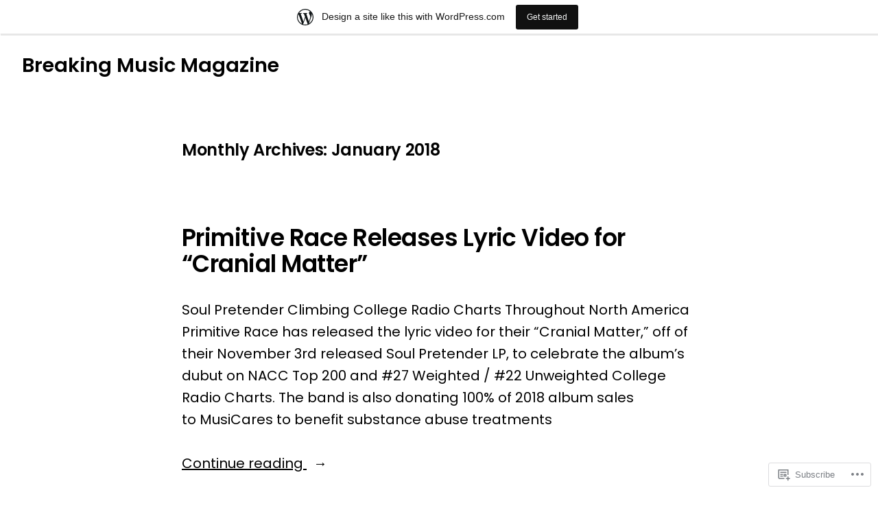

--- FILE ---
content_type: text/html; charset=UTF-8
request_url: https://breakingmusicmagazine.wordpress.com/2018/01/
body_size: 23168
content:
<!doctype html>
<html lang="en">
<head>
	<meta charset="UTF-8" />
	<meta name="viewport" content="width=device-width, initial-scale=1" />
	<link rel="profile" href="https://gmpg.org/xfn/11" />
	<title>January 2018 &#8211; Breaking Music Magazine</title>
<meta name='robots' content='max-image-preview:large' />
<link rel='dns-prefetch' href='//s0.wp.com' />
<link rel='dns-prefetch' href='//fonts-api.wp.com' />
<link rel="alternate" type="application/rss+xml" title="Breaking Music Magazine &raquo; Feed" href="https://breakingmusicmagazine.wordpress.com/feed/" />
<link rel="alternate" type="application/rss+xml" title="Breaking Music Magazine &raquo; Comments Feed" href="https://breakingmusicmagazine.wordpress.com/comments/feed/" />
	<script type="text/javascript">
		/* <![CDATA[ */
		function addLoadEvent(func) {
			var oldonload = window.onload;
			if (typeof window.onload != 'function') {
				window.onload = func;
			} else {
				window.onload = function () {
					oldonload();
					func();
				}
			}
		}
		/* ]]> */
	</script>
	<link crossorigin='anonymous' rel='stylesheet' id='all-css-0-1' href='/wp-content/blog-plugins/marketing-bar/css/marketing-bar.css?m=1761640963i&cssminify=yes' type='text/css' media='all' />
<style id='wp-emoji-styles-inline-css'>

	img.wp-smiley, img.emoji {
		display: inline !important;
		border: none !important;
		box-shadow: none !important;
		height: 1em !important;
		width: 1em !important;
		margin: 0 0.07em !important;
		vertical-align: -0.1em !important;
		background: none !important;
		padding: 0 !important;
	}
/*# sourceURL=wp-emoji-styles-inline-css */
</style>
<link crossorigin='anonymous' rel='stylesheet' id='all-css-2-1' href='/wp-content/plugins/gutenberg-core/v22.2.0/build/styles/block-library/style.css?m=1764855221i&cssminify=yes' type='text/css' media='all' />
<style id='wp-block-library-inline-css'>
.has-text-align-justify {
	text-align:justify;
}
.has-text-align-justify{text-align:justify;}

/*# sourceURL=wp-block-library-inline-css */
</style><style id='global-styles-inline-css'>
:root{--wp--preset--aspect-ratio--square: 1;--wp--preset--aspect-ratio--4-3: 4/3;--wp--preset--aspect-ratio--3-4: 3/4;--wp--preset--aspect-ratio--3-2: 3/2;--wp--preset--aspect-ratio--2-3: 2/3;--wp--preset--aspect-ratio--16-9: 16/9;--wp--preset--aspect-ratio--9-16: 9/16;--wp--preset--color--black: #000000;--wp--preset--color--cyan-bluish-gray: #abb8c3;--wp--preset--color--white: #ffffff;--wp--preset--color--pale-pink: #f78da7;--wp--preset--color--vivid-red: #cf2e2e;--wp--preset--color--luminous-vivid-orange: #ff6900;--wp--preset--color--luminous-vivid-amber: #fcb900;--wp--preset--color--light-green-cyan: #7bdcb5;--wp--preset--color--vivid-green-cyan: #00d084;--wp--preset--color--pale-cyan-blue: #8ed1fc;--wp--preset--color--vivid-cyan-blue: #0693e3;--wp--preset--color--vivid-purple: #9b51e0;--wp--preset--color--primary: #000000;--wp--preset--color--secondary: #1a1a1a;--wp--preset--color--background: #FFFFFF;--wp--preset--color--foreground: #010101;--wp--preset--color--foreground-light: #666666;--wp--preset--color--foreground-dark: #333333;--wp--preset--gradient--vivid-cyan-blue-to-vivid-purple: linear-gradient(135deg,rgb(6,147,227) 0%,rgb(155,81,224) 100%);--wp--preset--gradient--light-green-cyan-to-vivid-green-cyan: linear-gradient(135deg,rgb(122,220,180) 0%,rgb(0,208,130) 100%);--wp--preset--gradient--luminous-vivid-amber-to-luminous-vivid-orange: linear-gradient(135deg,rgb(252,185,0) 0%,rgb(255,105,0) 100%);--wp--preset--gradient--luminous-vivid-orange-to-vivid-red: linear-gradient(135deg,rgb(255,105,0) 0%,rgb(207,46,46) 100%);--wp--preset--gradient--very-light-gray-to-cyan-bluish-gray: linear-gradient(135deg,rgb(238,238,238) 0%,rgb(169,184,195) 100%);--wp--preset--gradient--cool-to-warm-spectrum: linear-gradient(135deg,rgb(74,234,220) 0%,rgb(151,120,209) 20%,rgb(207,42,186) 40%,rgb(238,44,130) 60%,rgb(251,105,98) 80%,rgb(254,248,76) 100%);--wp--preset--gradient--blush-light-purple: linear-gradient(135deg,rgb(255,206,236) 0%,rgb(152,150,240) 100%);--wp--preset--gradient--blush-bordeaux: linear-gradient(135deg,rgb(254,205,165) 0%,rgb(254,45,45) 50%,rgb(107,0,62) 100%);--wp--preset--gradient--luminous-dusk: linear-gradient(135deg,rgb(255,203,112) 0%,rgb(199,81,192) 50%,rgb(65,88,208) 100%);--wp--preset--gradient--pale-ocean: linear-gradient(135deg,rgb(255,245,203) 0%,rgb(182,227,212) 50%,rgb(51,167,181) 100%);--wp--preset--gradient--electric-grass: linear-gradient(135deg,rgb(202,248,128) 0%,rgb(113,206,126) 100%);--wp--preset--gradient--midnight: linear-gradient(135deg,rgb(2,3,129) 0%,rgb(40,116,252) 100%);--wp--preset--font-size--small: 16.6px;--wp--preset--font-size--medium: 20px;--wp--preset--font-size--large: 28.8px;--wp--preset--font-size--x-large: 42px;--wp--preset--font-size--normal: 20px;--wp--preset--font-size--huge: 34.56px;--wp--preset--font-family--albert-sans: 'Albert Sans', sans-serif;--wp--preset--font-family--alegreya: Alegreya, serif;--wp--preset--font-family--arvo: Arvo, serif;--wp--preset--font-family--bodoni-moda: 'Bodoni Moda', serif;--wp--preset--font-family--bricolage-grotesque: 'Bricolage Grotesque', sans-serif;--wp--preset--font-family--cabin: Cabin, sans-serif;--wp--preset--font-family--chivo: Chivo, sans-serif;--wp--preset--font-family--commissioner: Commissioner, sans-serif;--wp--preset--font-family--cormorant: Cormorant, serif;--wp--preset--font-family--courier-prime: 'Courier Prime', monospace;--wp--preset--font-family--crimson-pro: 'Crimson Pro', serif;--wp--preset--font-family--dm-mono: 'DM Mono', monospace;--wp--preset--font-family--dm-sans: 'DM Sans', sans-serif;--wp--preset--font-family--dm-serif-display: 'DM Serif Display', serif;--wp--preset--font-family--domine: Domine, serif;--wp--preset--font-family--eb-garamond: 'EB Garamond', serif;--wp--preset--font-family--epilogue: Epilogue, sans-serif;--wp--preset--font-family--fahkwang: Fahkwang, sans-serif;--wp--preset--font-family--figtree: Figtree, sans-serif;--wp--preset--font-family--fira-sans: 'Fira Sans', sans-serif;--wp--preset--font-family--fjalla-one: 'Fjalla One', sans-serif;--wp--preset--font-family--fraunces: Fraunces, serif;--wp--preset--font-family--gabarito: Gabarito, system-ui;--wp--preset--font-family--ibm-plex-mono: 'IBM Plex Mono', monospace;--wp--preset--font-family--ibm-plex-sans: 'IBM Plex Sans', sans-serif;--wp--preset--font-family--ibarra-real-nova: 'Ibarra Real Nova', serif;--wp--preset--font-family--instrument-serif: 'Instrument Serif', serif;--wp--preset--font-family--inter: Inter, sans-serif;--wp--preset--font-family--josefin-sans: 'Josefin Sans', sans-serif;--wp--preset--font-family--jost: Jost, sans-serif;--wp--preset--font-family--libre-baskerville: 'Libre Baskerville', serif;--wp--preset--font-family--libre-franklin: 'Libre Franklin', sans-serif;--wp--preset--font-family--literata: Literata, serif;--wp--preset--font-family--lora: Lora, serif;--wp--preset--font-family--merriweather: Merriweather, serif;--wp--preset--font-family--montserrat: Montserrat, sans-serif;--wp--preset--font-family--newsreader: Newsreader, serif;--wp--preset--font-family--noto-sans-mono: 'Noto Sans Mono', sans-serif;--wp--preset--font-family--nunito: Nunito, sans-serif;--wp--preset--font-family--open-sans: 'Open Sans', sans-serif;--wp--preset--font-family--overpass: Overpass, sans-serif;--wp--preset--font-family--pt-serif: 'PT Serif', serif;--wp--preset--font-family--petrona: Petrona, serif;--wp--preset--font-family--piazzolla: Piazzolla, serif;--wp--preset--font-family--playfair-display: 'Playfair Display', serif;--wp--preset--font-family--plus-jakarta-sans: 'Plus Jakarta Sans', sans-serif;--wp--preset--font-family--poppins: Poppins, sans-serif;--wp--preset--font-family--raleway: Raleway, sans-serif;--wp--preset--font-family--roboto: Roboto, sans-serif;--wp--preset--font-family--roboto-slab: 'Roboto Slab', serif;--wp--preset--font-family--rubik: Rubik, sans-serif;--wp--preset--font-family--rufina: Rufina, serif;--wp--preset--font-family--sora: Sora, sans-serif;--wp--preset--font-family--source-sans-3: 'Source Sans 3', sans-serif;--wp--preset--font-family--source-serif-4: 'Source Serif 4', serif;--wp--preset--font-family--space-mono: 'Space Mono', monospace;--wp--preset--font-family--syne: Syne, sans-serif;--wp--preset--font-family--texturina: Texturina, serif;--wp--preset--font-family--urbanist: Urbanist, sans-serif;--wp--preset--font-family--work-sans: 'Work Sans', sans-serif;--wp--preset--spacing--20: 0.44rem;--wp--preset--spacing--30: 0.67rem;--wp--preset--spacing--40: 1rem;--wp--preset--spacing--50: 1.5rem;--wp--preset--spacing--60: 2.25rem;--wp--preset--spacing--70: 3.38rem;--wp--preset--spacing--80: 5.06rem;--wp--preset--shadow--natural: 6px 6px 9px rgba(0, 0, 0, 0.2);--wp--preset--shadow--deep: 12px 12px 50px rgba(0, 0, 0, 0.4);--wp--preset--shadow--sharp: 6px 6px 0px rgba(0, 0, 0, 0.2);--wp--preset--shadow--outlined: 6px 6px 0px -3px rgb(255, 255, 255), 6px 6px rgb(0, 0, 0);--wp--preset--shadow--crisp: 6px 6px 0px rgb(0, 0, 0);}:root :where(.is-layout-flow) > :first-child{margin-block-start: 0;}:root :where(.is-layout-flow) > :last-child{margin-block-end: 0;}:root :where(.is-layout-flow) > *{margin-block-start: 24px;margin-block-end: 0;}:root :where(.is-layout-constrained) > :first-child{margin-block-start: 0;}:root :where(.is-layout-constrained) > :last-child{margin-block-end: 0;}:root :where(.is-layout-constrained) > *{margin-block-start: 24px;margin-block-end: 0;}:root :where(.is-layout-flex){gap: 24px;}:root :where(.is-layout-grid){gap: 24px;}body .is-layout-flex{display: flex;}.is-layout-flex{flex-wrap: wrap;align-items: center;}.is-layout-flex > :is(*, div){margin: 0;}body .is-layout-grid{display: grid;}.is-layout-grid > :is(*, div){margin: 0;}.has-black-color{color: var(--wp--preset--color--black) !important;}.has-cyan-bluish-gray-color{color: var(--wp--preset--color--cyan-bluish-gray) !important;}.has-white-color{color: var(--wp--preset--color--white) !important;}.has-pale-pink-color{color: var(--wp--preset--color--pale-pink) !important;}.has-vivid-red-color{color: var(--wp--preset--color--vivid-red) !important;}.has-luminous-vivid-orange-color{color: var(--wp--preset--color--luminous-vivid-orange) !important;}.has-luminous-vivid-amber-color{color: var(--wp--preset--color--luminous-vivid-amber) !important;}.has-light-green-cyan-color{color: var(--wp--preset--color--light-green-cyan) !important;}.has-vivid-green-cyan-color{color: var(--wp--preset--color--vivid-green-cyan) !important;}.has-pale-cyan-blue-color{color: var(--wp--preset--color--pale-cyan-blue) !important;}.has-vivid-cyan-blue-color{color: var(--wp--preset--color--vivid-cyan-blue) !important;}.has-vivid-purple-color{color: var(--wp--preset--color--vivid-purple) !important;}.has-primary-color{color: var(--wp--preset--color--primary) !important;}.has-secondary-color{color: var(--wp--preset--color--secondary) !important;}.has-background-color{color: var(--wp--preset--color--background) !important;}.has-foreground-color{color: var(--wp--preset--color--foreground) !important;}.has-foreground-light-color{color: var(--wp--preset--color--foreground-light) !important;}.has-foreground-dark-color{color: var(--wp--preset--color--foreground-dark) !important;}.has-black-background-color{background-color: var(--wp--preset--color--black) !important;}.has-cyan-bluish-gray-background-color{background-color: var(--wp--preset--color--cyan-bluish-gray) !important;}.has-white-background-color{background-color: var(--wp--preset--color--white) !important;}.has-pale-pink-background-color{background-color: var(--wp--preset--color--pale-pink) !important;}.has-vivid-red-background-color{background-color: var(--wp--preset--color--vivid-red) !important;}.has-luminous-vivid-orange-background-color{background-color: var(--wp--preset--color--luminous-vivid-orange) !important;}.has-luminous-vivid-amber-background-color{background-color: var(--wp--preset--color--luminous-vivid-amber) !important;}.has-light-green-cyan-background-color{background-color: var(--wp--preset--color--light-green-cyan) !important;}.has-vivid-green-cyan-background-color{background-color: var(--wp--preset--color--vivid-green-cyan) !important;}.has-pale-cyan-blue-background-color{background-color: var(--wp--preset--color--pale-cyan-blue) !important;}.has-vivid-cyan-blue-background-color{background-color: var(--wp--preset--color--vivid-cyan-blue) !important;}.has-vivid-purple-background-color{background-color: var(--wp--preset--color--vivid-purple) !important;}.has-primary-background-color{background-color: var(--wp--preset--color--primary) !important;}.has-secondary-background-color{background-color: var(--wp--preset--color--secondary) !important;}.has-background-background-color{background-color: var(--wp--preset--color--background) !important;}.has-foreground-background-color{background-color: var(--wp--preset--color--foreground) !important;}.has-foreground-light-background-color{background-color: var(--wp--preset--color--foreground-light) !important;}.has-foreground-dark-background-color{background-color: var(--wp--preset--color--foreground-dark) !important;}.has-black-border-color{border-color: var(--wp--preset--color--black) !important;}.has-cyan-bluish-gray-border-color{border-color: var(--wp--preset--color--cyan-bluish-gray) !important;}.has-white-border-color{border-color: var(--wp--preset--color--white) !important;}.has-pale-pink-border-color{border-color: var(--wp--preset--color--pale-pink) !important;}.has-vivid-red-border-color{border-color: var(--wp--preset--color--vivid-red) !important;}.has-luminous-vivid-orange-border-color{border-color: var(--wp--preset--color--luminous-vivid-orange) !important;}.has-luminous-vivid-amber-border-color{border-color: var(--wp--preset--color--luminous-vivid-amber) !important;}.has-light-green-cyan-border-color{border-color: var(--wp--preset--color--light-green-cyan) !important;}.has-vivid-green-cyan-border-color{border-color: var(--wp--preset--color--vivid-green-cyan) !important;}.has-pale-cyan-blue-border-color{border-color: var(--wp--preset--color--pale-cyan-blue) !important;}.has-vivid-cyan-blue-border-color{border-color: var(--wp--preset--color--vivid-cyan-blue) !important;}.has-vivid-purple-border-color{border-color: var(--wp--preset--color--vivid-purple) !important;}.has-primary-border-color{border-color: var(--wp--preset--color--primary) !important;}.has-secondary-border-color{border-color: var(--wp--preset--color--secondary) !important;}.has-background-border-color{border-color: var(--wp--preset--color--background) !important;}.has-foreground-border-color{border-color: var(--wp--preset--color--foreground) !important;}.has-foreground-light-border-color{border-color: var(--wp--preset--color--foreground-light) !important;}.has-foreground-dark-border-color{border-color: var(--wp--preset--color--foreground-dark) !important;}.has-vivid-cyan-blue-to-vivid-purple-gradient-background{background: var(--wp--preset--gradient--vivid-cyan-blue-to-vivid-purple) !important;}.has-light-green-cyan-to-vivid-green-cyan-gradient-background{background: var(--wp--preset--gradient--light-green-cyan-to-vivid-green-cyan) !important;}.has-luminous-vivid-amber-to-luminous-vivid-orange-gradient-background{background: var(--wp--preset--gradient--luminous-vivid-amber-to-luminous-vivid-orange) !important;}.has-luminous-vivid-orange-to-vivid-red-gradient-background{background: var(--wp--preset--gradient--luminous-vivid-orange-to-vivid-red) !important;}.has-very-light-gray-to-cyan-bluish-gray-gradient-background{background: var(--wp--preset--gradient--very-light-gray-to-cyan-bluish-gray) !important;}.has-cool-to-warm-spectrum-gradient-background{background: var(--wp--preset--gradient--cool-to-warm-spectrum) !important;}.has-blush-light-purple-gradient-background{background: var(--wp--preset--gradient--blush-light-purple) !important;}.has-blush-bordeaux-gradient-background{background: var(--wp--preset--gradient--blush-bordeaux) !important;}.has-luminous-dusk-gradient-background{background: var(--wp--preset--gradient--luminous-dusk) !important;}.has-pale-ocean-gradient-background{background: var(--wp--preset--gradient--pale-ocean) !important;}.has-electric-grass-gradient-background{background: var(--wp--preset--gradient--electric-grass) !important;}.has-midnight-gradient-background{background: var(--wp--preset--gradient--midnight) !important;}.has-small-font-size{font-size: var(--wp--preset--font-size--small) !important;}.has-medium-font-size{font-size: var(--wp--preset--font-size--medium) !important;}.has-large-font-size{font-size: var(--wp--preset--font-size--large) !important;}.has-x-large-font-size{font-size: var(--wp--preset--font-size--x-large) !important;}.has-normal-font-size{font-size: var(--wp--preset--font-size--normal) !important;}.has-huge-font-size{font-size: var(--wp--preset--font-size--huge) !important;}.has-albert-sans-font-family{font-family: var(--wp--preset--font-family--albert-sans) !important;}.has-alegreya-font-family{font-family: var(--wp--preset--font-family--alegreya) !important;}.has-arvo-font-family{font-family: var(--wp--preset--font-family--arvo) !important;}.has-bodoni-moda-font-family{font-family: var(--wp--preset--font-family--bodoni-moda) !important;}.has-bricolage-grotesque-font-family{font-family: var(--wp--preset--font-family--bricolage-grotesque) !important;}.has-cabin-font-family{font-family: var(--wp--preset--font-family--cabin) !important;}.has-chivo-font-family{font-family: var(--wp--preset--font-family--chivo) !important;}.has-commissioner-font-family{font-family: var(--wp--preset--font-family--commissioner) !important;}.has-cormorant-font-family{font-family: var(--wp--preset--font-family--cormorant) !important;}.has-courier-prime-font-family{font-family: var(--wp--preset--font-family--courier-prime) !important;}.has-crimson-pro-font-family{font-family: var(--wp--preset--font-family--crimson-pro) !important;}.has-dm-mono-font-family{font-family: var(--wp--preset--font-family--dm-mono) !important;}.has-dm-sans-font-family{font-family: var(--wp--preset--font-family--dm-sans) !important;}.has-dm-serif-display-font-family{font-family: var(--wp--preset--font-family--dm-serif-display) !important;}.has-domine-font-family{font-family: var(--wp--preset--font-family--domine) !important;}.has-eb-garamond-font-family{font-family: var(--wp--preset--font-family--eb-garamond) !important;}.has-epilogue-font-family{font-family: var(--wp--preset--font-family--epilogue) !important;}.has-fahkwang-font-family{font-family: var(--wp--preset--font-family--fahkwang) !important;}.has-figtree-font-family{font-family: var(--wp--preset--font-family--figtree) !important;}.has-fira-sans-font-family{font-family: var(--wp--preset--font-family--fira-sans) !important;}.has-fjalla-one-font-family{font-family: var(--wp--preset--font-family--fjalla-one) !important;}.has-fraunces-font-family{font-family: var(--wp--preset--font-family--fraunces) !important;}.has-gabarito-font-family{font-family: var(--wp--preset--font-family--gabarito) !important;}.has-ibm-plex-mono-font-family{font-family: var(--wp--preset--font-family--ibm-plex-mono) !important;}.has-ibm-plex-sans-font-family{font-family: var(--wp--preset--font-family--ibm-plex-sans) !important;}.has-ibarra-real-nova-font-family{font-family: var(--wp--preset--font-family--ibarra-real-nova) !important;}.has-instrument-serif-font-family{font-family: var(--wp--preset--font-family--instrument-serif) !important;}.has-inter-font-family{font-family: var(--wp--preset--font-family--inter) !important;}.has-josefin-sans-font-family{font-family: var(--wp--preset--font-family--josefin-sans) !important;}.has-jost-font-family{font-family: var(--wp--preset--font-family--jost) !important;}.has-libre-baskerville-font-family{font-family: var(--wp--preset--font-family--libre-baskerville) !important;}.has-libre-franklin-font-family{font-family: var(--wp--preset--font-family--libre-franklin) !important;}.has-literata-font-family{font-family: var(--wp--preset--font-family--literata) !important;}.has-lora-font-family{font-family: var(--wp--preset--font-family--lora) !important;}.has-merriweather-font-family{font-family: var(--wp--preset--font-family--merriweather) !important;}.has-montserrat-font-family{font-family: var(--wp--preset--font-family--montserrat) !important;}.has-newsreader-font-family{font-family: var(--wp--preset--font-family--newsreader) !important;}.has-noto-sans-mono-font-family{font-family: var(--wp--preset--font-family--noto-sans-mono) !important;}.has-nunito-font-family{font-family: var(--wp--preset--font-family--nunito) !important;}.has-open-sans-font-family{font-family: var(--wp--preset--font-family--open-sans) !important;}.has-overpass-font-family{font-family: var(--wp--preset--font-family--overpass) !important;}.has-pt-serif-font-family{font-family: var(--wp--preset--font-family--pt-serif) !important;}.has-petrona-font-family{font-family: var(--wp--preset--font-family--petrona) !important;}.has-piazzolla-font-family{font-family: var(--wp--preset--font-family--piazzolla) !important;}.has-playfair-display-font-family{font-family: var(--wp--preset--font-family--playfair-display) !important;}.has-plus-jakarta-sans-font-family{font-family: var(--wp--preset--font-family--plus-jakarta-sans) !important;}.has-poppins-font-family{font-family: var(--wp--preset--font-family--poppins) !important;}.has-raleway-font-family{font-family: var(--wp--preset--font-family--raleway) !important;}.has-roboto-font-family{font-family: var(--wp--preset--font-family--roboto) !important;}.has-roboto-slab-font-family{font-family: var(--wp--preset--font-family--roboto-slab) !important;}.has-rubik-font-family{font-family: var(--wp--preset--font-family--rubik) !important;}.has-rufina-font-family{font-family: var(--wp--preset--font-family--rufina) !important;}.has-sora-font-family{font-family: var(--wp--preset--font-family--sora) !important;}.has-source-sans-3-font-family{font-family: var(--wp--preset--font-family--source-sans-3) !important;}.has-source-serif-4-font-family{font-family: var(--wp--preset--font-family--source-serif-4) !important;}.has-space-mono-font-family{font-family: var(--wp--preset--font-family--space-mono) !important;}.has-syne-font-family{font-family: var(--wp--preset--font-family--syne) !important;}.has-texturina-font-family{font-family: var(--wp--preset--font-family--texturina) !important;}.has-urbanist-font-family{font-family: var(--wp--preset--font-family--urbanist) !important;}.has-work-sans-font-family{font-family: var(--wp--preset--font-family--work-sans) !important;}
/*# sourceURL=global-styles-inline-css */
</style>

<style id='classic-theme-styles-inline-css'>
/*! This file is auto-generated */
.wp-block-button__link{color:#fff;background-color:#32373c;border-radius:9999px;box-shadow:none;text-decoration:none;padding:calc(.667em + 2px) calc(1.333em + 2px);font-size:1.125em}.wp-block-file__button{background:#32373c;color:#fff;text-decoration:none}
/*# sourceURL=/wp-includes/css/classic-themes.min.css */
</style>
<link crossorigin='anonymous' rel='stylesheet' id='all-css-4-1' href='/_static/??-eJx9jEEOAiEQBD/kQECjeDC+ZWEnijIwYWA3/l72op689KFTVXplCCU3zE1z6reYRYfiUwlP0VYZpwxIJE4IFRd10HOU9iFA2iuhCiI7/ROiDt9WxfETT20jCOc4YUIa2D9t5eGA91xRBMZS7ATtPkTZvCtdzNEZt7f2fHq8Afl7R7w=&cssminify=yes' type='text/css' media='all' />
<link crossorigin='anonymous' rel='stylesheet' id='print-css-5-1' href='/wp-content/themes/pub/varia/print.css?m=1738187798i&cssminify=yes' type='text/css' media='print' />
<link crossorigin='anonymous' rel='stylesheet' id='all-css-6-1' href='/_static/??-eJx9i8sKAjEMAH/IGhdkiwfxW7I11kialD5c9u9d8aIo3mZgBubsgmkjbdCulKhC7hMkXAT1DLUtQttQ6wZ+h3csjMAaXqmbc7D0NaTusvTIWqHQJBZXjLBWb/pvimROLGBj0w9xF0Euz/WUjoMfx91hP3h/ewBFrU+W&cssminify=yes' type='text/css' media='all' />
<link rel='stylesheet' id='mayland-fonts-css' href='https://fonts-api.wp.com/css?family=Poppins%3A400%2C400i%2C600%2C600i&#038;subset=latin%2Clatin-ext' media='all' />
<link crossorigin='anonymous' rel='stylesheet' id='all-css-8-1' href='/wp-content/themes/pub/mayland/style.css?m=1766094177i&cssminify=yes' type='text/css' media='all' />
<style id='jetpack-global-styles-frontend-style-inline-css'>
:root { --font-headings: unset; --font-base: unset; --font-headings-default: -apple-system,BlinkMacSystemFont,"Segoe UI",Roboto,Oxygen-Sans,Ubuntu,Cantarell,"Helvetica Neue",sans-serif; --font-base-default: -apple-system,BlinkMacSystemFont,"Segoe UI",Roboto,Oxygen-Sans,Ubuntu,Cantarell,"Helvetica Neue",sans-serif;}
/*# sourceURL=jetpack-global-styles-frontend-style-inline-css */
</style>
<link crossorigin='anonymous' rel='stylesheet' id='all-css-10-1' href='/wp-content/themes/h4/global.css?m=1420737423i&cssminify=yes' type='text/css' media='all' />
<script type="text/javascript" id="wpcom-actionbar-placeholder-js-extra">
/* <![CDATA[ */
var actionbardata = {"siteID":"14614304","postID":"0","siteURL":"https://breakingmusicmagazine.wordpress.com","xhrURL":"https://breakingmusicmagazine.wordpress.com/wp-admin/admin-ajax.php","nonce":"761f12cbc2","isLoggedIn":"","statusMessage":"","subsEmailDefault":"instantly","proxyScriptUrl":"https://s0.wp.com/wp-content/js/wpcom-proxy-request.js?m=1513050504i&amp;ver=20211021","i18n":{"followedText":"New posts from this site will now appear in your \u003Ca href=\"https://wordpress.com/reader\"\u003EReader\u003C/a\u003E","foldBar":"Collapse this bar","unfoldBar":"Expand this bar","shortLinkCopied":"Shortlink copied to clipboard."}};
//# sourceURL=wpcom-actionbar-placeholder-js-extra
/* ]]> */
</script>
<script type="text/javascript" id="jetpack-mu-wpcom-settings-js-before">
/* <![CDATA[ */
var JETPACK_MU_WPCOM_SETTINGS = {"assetsUrl":"https://s0.wp.com/wp-content/mu-plugins/jetpack-mu-wpcom-plugin/moon/jetpack_vendor/automattic/jetpack-mu-wpcom/src/build/"};
//# sourceURL=jetpack-mu-wpcom-settings-js-before
/* ]]> */
</script>
<script crossorigin='anonymous' type='text/javascript'  src='/wp-content/js/rlt-proxy.js?m=1720530689i'></script>
<script type="text/javascript" id="rlt-proxy-js-after">
/* <![CDATA[ */
	rltInitialize( {"token":null,"iframeOrigins":["https:\/\/widgets.wp.com"]} );
//# sourceURL=rlt-proxy-js-after
/* ]]> */
</script>
<link rel="EditURI" type="application/rsd+xml" title="RSD" href="https://breakingmusicmagazine.wordpress.com/xmlrpc.php?rsd" />
<meta name="generator" content="WordPress.com" />

<!-- Jetpack Open Graph Tags -->
<meta property="og:type" content="website" />
<meta property="og:title" content="January 2018 &#8211; Breaking Music Magazine" />
<meta property="og:site_name" content="Breaking Music Magazine" />
<meta property="og:image" content="https://s0.wp.com/i/blank.jpg?m=1383295312i" />
<meta property="og:image:width" content="200" />
<meta property="og:image:height" content="200" />
<meta property="og:image:alt" content="" />
<meta property="og:locale" content="en_US" />
<meta property="fb:app_id" content="249643311490" />
<meta name="twitter:creator" content="@Breakngmusicmag" />
<meta name="twitter:site" content="@Breakngmusicmag" />

<!-- End Jetpack Open Graph Tags -->
<link rel="shortcut icon" type="image/x-icon" href="https://s0.wp.com/i/favicon.ico?m=1713425267i" sizes="16x16 24x24 32x32 48x48" />
<link rel="icon" type="image/x-icon" href="https://s0.wp.com/i/favicon.ico?m=1713425267i" sizes="16x16 24x24 32x32 48x48" />
<link rel="apple-touch-icon" href="https://s0.wp.com/i/webclip.png?m=1713868326i" />
<link rel='openid.server' href='https://breakingmusicmagazine.wordpress.com/?openidserver=1' />
<link rel='openid.delegate' href='https://breakingmusicmagazine.wordpress.com/' />
<link rel="search" type="application/opensearchdescription+xml" href="https://breakingmusicmagazine.wordpress.com/osd.xml" title="Breaking Music Magazine" />
<link rel="search" type="application/opensearchdescription+xml" href="https://s1.wp.com/opensearch.xml" title="WordPress.com" />
		<style type="text/css">
			.recentcomments a {
				display: inline !important;
				padding: 0 !important;
				margin: 0 !important;
			}

			table.recentcommentsavatartop img.avatar, table.recentcommentsavatarend img.avatar {
				border: 0px;
				margin: 0;
			}

			table.recentcommentsavatartop a, table.recentcommentsavatarend a {
				border: 0px !important;
				background-color: transparent !important;
			}

			td.recentcommentsavatarend, td.recentcommentsavatartop {
				padding: 0px 0px 1px 0px;
				margin: 0px;
			}

			td.recentcommentstextend {
				border: none !important;
				padding: 0px 0px 2px 10px;
			}

			.rtl td.recentcommentstextend {
				padding: 0px 10px 2px 0px;
			}

			td.recentcommentstexttop {
				border: none;
				padding: 0px 0px 0px 10px;
			}

			.rtl td.recentcommentstexttop {
				padding: 0px 10px 0px 0px;
			}
		</style>
		<meta name="description" content="10 posts published by Moderator during January 2018" />
<link crossorigin='anonymous' rel='stylesheet' id='all-css-0-3' href='/_static/??-eJyNjMEKgzAQBX9Ifdha9CJ+StF1KdFkN7gJ+X0RbM89zjAMSqxJJbEkhFxHnz9ODBunONN+M4Kq4O2EsHil3WDFRT4aMqvw/yHomj0baD40G/tf9BXXcApj27+ej6Hr2247ASkBO20=&cssminify=yes' type='text/css' media='all' />
</head>

<body class="archive date wp-embed-responsive wp-theme-pubvaria wp-child-theme-pubmayland customizer-styles-applied hfeed image-filters-enabled mobile-nav-side jetpack-reblog-enabled has-marketing-bar has-marketing-bar-theme-mayland">


<div id="page" class="site">
	<a class="skip-link screen-reader-text" href="#content">Skip to content</a>

	
<header id="masthead" class="site-header responsive-max-width has-title-and-tagline" role="banner">
	<div class="site-branding">

								<p class="site-title"><a href="https://breakingmusicmagazine.wordpress.com/" rel="home">Breaking Music Magazine</a></p>
			
	</div><!-- .site-branding -->
		</header><!-- #masthead -->

	<div id="content" class="site-content">

	<section id="primary" class="content-area">
		<main id="main" class="site-main">

		
			<header class="page-header responsive-max-width">
				<h1 class="page-title">Monthly Archives: <span class="page-description">January 2018</span></h1>			</header><!-- .page-header -->

			
<article id="post-4652" class="post-4652 post type-post status-publish format-standard hentry category-alternative tag-bad-brains tag-blownload tag-cement tag-chris-kniker tag-chuck-mosley tag-dale-crover tag-erie-loch tag-faith-no-more tag-luxt tag-mark-gemini-thwaite tag-musicares-foundation tag-peter-murphy tag-primitive-race tag-soul-pretender tag-the-melvins tag-tricky tag-wiccid entry">
	<header class="entry-header responsive-max-width">
		<h2 class="entry-title"><a href="https://breakingmusicmagazine.wordpress.com/2018/01/26/primitive-race-releases-lyric-video-for-cranial-matter/" rel="bookmark">Primitive Race Releases Lyric Video for &#8220;Cranial&nbsp;Matter&#8221;</a></h2>	</header><!-- .entry-header -->

	
	<div class="entry-content">
		<p>Soul Pretender Climbing College Radio Charts Throughout North America Primitive Race has released the lyric video for their &#8220;Cranial Matter,&#8221; off of their November 3rd released Soul Pretender LP, to celebrate the album&#8217;s dubut on NACC Top 200 and #27 Weighted / #22 Unweighted College Radio Charts. The band is also donating 100% of 2018 album sales to MusiCares to benefit substance abuse treatments<a class="more-link" href="https://breakingmusicmagazine.wordpress.com/2018/01/26/primitive-race-releases-lyric-video-for-cranial-matter/">Continue reading <span class="screen-reader-text">&#8220;Primitive Race Releases Lyric Video for &#8220;Cranial&nbsp;Matter&#8221;&#8221;</span></a></p>
	</div><!-- .entry-content -->

	<footer class="entry-footer responsive-max-width">
		<span class="byline"><svg class="svg-icon" width="16" height="16" aria-hidden="true" role="img" focusable="false" viewBox="0 0 24 24" version="1.1" xmlns="http://www.w3.org/2000/svg" xmlns:xlink="http://www.w3.org/1999/xlink"><path d="M12 12c2.21 0 4-1.79 4-4s-1.79-4-4-4-4 1.79-4 4 1.79 4 4 4zm0 2c-2.67 0-8 1.34-8 4v2h16v-2c0-2.66-5.33-4-8-4z"></path><path d="M0 0h24v24H0z" fill="none"></path></svg><span class="screen-reader-text">Posted by</span><span class="author vcard"><a class="url fn n" href="https://breakingmusicmagazine.wordpress.com/author/heartriotmedia/">Moderator</a></span></span><span class="posted-on"><svg class="svg-icon" width="16" height="16" aria-hidden="true" role="img" focusable="false" xmlns="http://www.w3.org/2000/svg" viewBox="0 0 24 24"><defs><path id="a" d="M0 0h24v24H0V0z"></path></defs><clipPath id="b"><use xlink:href="#a" overflow="visible"></use></clipPath><path clip-path="url(#b)" d="M12 2C6.5 2 2 6.5 2 12s4.5 10 10 10 10-4.5 10-10S17.5 2 12 2zm4.2 14.2L11 13V7h1.5v5.2l4.5 2.7-.8 1.3z"></path></svg><a href="https://breakingmusicmagazine.wordpress.com/2018/01/26/primitive-race-releases-lyric-video-for-cranial-matter/" rel="bookmark"><time class="entry-date published updated" datetime="2018-01-26T00:30:11+00:00">January 26, 2018</time></a></span><span class="cat-links"><svg class="svg-icon" width="16" height="16" aria-hidden="true" role="img" focusable="false" xmlns="http://www.w3.org/2000/svg" viewBox="0 0 24 24"><path d="M10 4H4c-1.1 0-1.99.9-1.99 2L2 18c0 1.1.9 2 2 2h16c1.1 0 2-.9 2-2V8c0-1.1-.9-2-2-2h-8l-2-2z"></path><path d="M0 0h24v24H0z" fill="none"></path></svg><span class="screen-reader-text">Posted in</span><a href="https://breakingmusicmagazine.wordpress.com/category/alternative/" rel="category tag">Alternative</a></span><span class="tags-links"><svg class="svg-icon" width="16" height="16" aria-hidden="true" role="img" focusable="false" xmlns="http://www.w3.org/2000/svg" viewBox="0 0 24 24"><path d="M21.41 11.58l-9-9C12.05 2.22 11.55 2 11 2H4c-1.1 0-2 .9-2 2v7c0 .55.22 1.05.59 1.42l9 9c.36.36.86.58 1.41.58.55 0 1.05-.22 1.41-.59l7-7c.37-.36.59-.86.59-1.41 0-.55-.23-1.06-.59-1.42zM5.5 7C4.67 7 4 6.33 4 5.5S4.67 4 5.5 4 7 4.67 7 5.5 6.33 7 5.5 7z"></path><path d="M0 0h24v24H0z" fill="none"></path></svg><span class="screen-reader-text">Tags:</span><a href="https://breakingmusicmagazine.wordpress.com/tag/bad-brains/" rel="tag">Bad Brains</a>, <a href="https://breakingmusicmagazine.wordpress.com/tag/blownload/" rel="tag">Blownload</a>, <a href="https://breakingmusicmagazine.wordpress.com/tag/cement/" rel="tag">Cement</a>, <a href="https://breakingmusicmagazine.wordpress.com/tag/chris-kniker/" rel="tag">Chris Kniker</a>, <a href="https://breakingmusicmagazine.wordpress.com/tag/chuck-mosley/" rel="tag">Chuck Mosley</a>, <a href="https://breakingmusicmagazine.wordpress.com/tag/dale-crover/" rel="tag">Dale Crover</a>, <a href="https://breakingmusicmagazine.wordpress.com/tag/erie-loch/" rel="tag">Erie Loch</a>, <a href="https://breakingmusicmagazine.wordpress.com/tag/faith-no-more/" rel="tag">Faith No More</a>, <a href="https://breakingmusicmagazine.wordpress.com/tag/luxt/" rel="tag">LUXT</a>, <a href="https://breakingmusicmagazine.wordpress.com/tag/mark-gemini-thwaite/" rel="tag">Mark Gemini Thwaite</a>, <a href="https://breakingmusicmagazine.wordpress.com/tag/musicares-foundation/" rel="tag">MusiCares Foundation</a>, <a href="https://breakingmusicmagazine.wordpress.com/tag/peter-murphy/" rel="tag">Peter Murphy</a>, <a href="https://breakingmusicmagazine.wordpress.com/tag/primitive-race/" rel="tag">Primitive Race</a>, <a href="https://breakingmusicmagazine.wordpress.com/tag/soul-pretender/" rel="tag">Soul Pretender</a>, <a href="https://breakingmusicmagazine.wordpress.com/tag/the-melvins/" rel="tag">The Melvins</a>, <a href="https://breakingmusicmagazine.wordpress.com/tag/tricky/" rel="tag">Tricky</a>, <a href="https://breakingmusicmagazine.wordpress.com/tag/wiccid/" rel="tag">Wiccid</a></span><span class="comments-link"><svg class="svg-icon" width="16" height="16" aria-hidden="true" role="img" focusable="false" viewBox="0 0 24 24" version="1.1" xmlns="http://www.w3.org/2000/svg" xmlns:xlink="http://www.w3.org/1999/xlink"><path d="M21.99 4c0-1.1-.89-2-1.99-2H4c-1.1 0-2 .9-2 2v12c0 1.1.9 2 2 2h14l4 4-.01-18z"></path><path d="M0 0h24v24H0z" fill="none"></path></svg><a href="https://breakingmusicmagazine.wordpress.com/2018/01/26/primitive-race-releases-lyric-video-for-cranial-matter/#respond">Leave a comment<span class="screen-reader-text"> on Primitive Race Releases Lyric Video for &#8220;Cranial&nbsp;Matter&#8221;</span></a></span>	</footer><!-- .entry-footer -->
</article><!-- #post-${ID} -->

<article id="post-4639" class="post-4639 post type-post status-publish format-standard hentry category-uncategorized tag-james-ringstrom tag-jesse-espich tag-jonathan-russell tag-judgement-nigh tag-kfmas-fall-ball tag-knot-fest tag-lawrence-mcintyre tag-lethal-injektion tag-luis-rodriguez tag-rufflife-recordz tag-stands-with-fists entry">
	<header class="entry-header responsive-max-width">
		<h2 class="entry-title"><a href="https://breakingmusicmagazine.wordpress.com/2018/01/25/lethal-injektion-release-official-music-video-for-no-turning-back-off-of-judgement-night-lp/" rel="bookmark">Lethal Injektion Release Official Music Video for &#8220;No Turning Back&#8221; Off of &#8216;Judgement Night&#8217;&nbsp;LP</a></h2>	</header><!-- .entry-header -->

	
	<div class="entry-content">
		<p>&nbsp; Tucson, AZ based, West Coast Metal band Lethal Injektion has released the Official Music Video for their single, &#8220;No Turning Back,&#8221; off of their September 2017 released Judgment Night LP. Originally premiered on Tattoo.com, &#8220;No Turning Back&#8221; was directed by Irin Daniels of Marmera Creative. “No Turning Back” is about fighting for your dreams no matter what and against all odds, until<a class="more-link" href="https://breakingmusicmagazine.wordpress.com/2018/01/25/lethal-injektion-release-official-music-video-for-no-turning-back-off-of-judgement-night-lp/">Continue reading <span class="screen-reader-text">&#8220;Lethal Injektion Release Official Music Video for &#8220;No Turning Back&#8221; Off of &#8216;Judgement Night&#8217;&nbsp;LP&#8221;</span></a></p>
	</div><!-- .entry-content -->

	<footer class="entry-footer responsive-max-width">
		<span class="byline"><svg class="svg-icon" width="16" height="16" aria-hidden="true" role="img" focusable="false" viewBox="0 0 24 24" version="1.1" xmlns="http://www.w3.org/2000/svg" xmlns:xlink="http://www.w3.org/1999/xlink"><path d="M12 12c2.21 0 4-1.79 4-4s-1.79-4-4-4-4 1.79-4 4 1.79 4 4 4zm0 2c-2.67 0-8 1.34-8 4v2h16v-2c0-2.66-5.33-4-8-4z"></path><path d="M0 0h24v24H0z" fill="none"></path></svg><span class="screen-reader-text">Posted by</span><span class="author vcard"><a class="url fn n" href="https://breakingmusicmagazine.wordpress.com/author/heartriotmedia/">Moderator</a></span></span><span class="posted-on"><svg class="svg-icon" width="16" height="16" aria-hidden="true" role="img" focusable="false" xmlns="http://www.w3.org/2000/svg" viewBox="0 0 24 24"><defs><path id="a" d="M0 0h24v24H0V0z"></path></defs><clipPath id="b"><use xlink:href="#a" overflow="visible"></use></clipPath><path clip-path="url(#b)" d="M12 2C6.5 2 2 6.5 2 12s4.5 10 10 10 10-4.5 10-10S17.5 2 12 2zm4.2 14.2L11 13V7h1.5v5.2l4.5 2.7-.8 1.3z"></path></svg><a href="https://breakingmusicmagazine.wordpress.com/2018/01/25/lethal-injektion-release-official-music-video-for-no-turning-back-off-of-judgement-night-lp/" rel="bookmark"><time class="entry-date published updated" datetime="2018-01-25T04:17:59+00:00">January 25, 2018</time></a></span><span class="cat-links"><svg class="svg-icon" width="16" height="16" aria-hidden="true" role="img" focusable="false" xmlns="http://www.w3.org/2000/svg" viewBox="0 0 24 24"><path d="M10 4H4c-1.1 0-1.99.9-1.99 2L2 18c0 1.1.9 2 2 2h16c1.1 0 2-.9 2-2V8c0-1.1-.9-2-2-2h-8l-2-2z"></path><path d="M0 0h24v24H0z" fill="none"></path></svg><span class="screen-reader-text">Posted in</span><a href="https://breakingmusicmagazine.wordpress.com/category/uncategorized/" rel="category tag">Uncategorized</a></span><span class="tags-links"><svg class="svg-icon" width="16" height="16" aria-hidden="true" role="img" focusable="false" xmlns="http://www.w3.org/2000/svg" viewBox="0 0 24 24"><path d="M21.41 11.58l-9-9C12.05 2.22 11.55 2 11 2H4c-1.1 0-2 .9-2 2v7c0 .55.22 1.05.59 1.42l9 9c.36.36.86.58 1.41.58.55 0 1.05-.22 1.41-.59l7-7c.37-.36.59-.86.59-1.41 0-.55-.23-1.06-.59-1.42zM5.5 7C4.67 7 4 6.33 4 5.5S4.67 4 5.5 4 7 4.67 7 5.5 6.33 7 5.5 7z"></path><path d="M0 0h24v24H0z" fill="none"></path></svg><span class="screen-reader-text">Tags:</span><a href="https://breakingmusicmagazine.wordpress.com/tag/james-ringstrom/" rel="tag">James Ringstrom</a>, <a href="https://breakingmusicmagazine.wordpress.com/tag/jesse-espich/" rel="tag">Jesse Espich</a>, <a href="https://breakingmusicmagazine.wordpress.com/tag/jonathan-russell/" rel="tag">Jonathan Russell</a>, <a href="https://breakingmusicmagazine.wordpress.com/tag/judgement-nigh/" rel="tag">Judgement Nigh</a>, <a href="https://breakingmusicmagazine.wordpress.com/tag/kfmas-fall-ball/" rel="tag">KFMA's Fall Ball</a>, <a href="https://breakingmusicmagazine.wordpress.com/tag/knot-fest/" rel="tag">Knot Fest</a>, <a href="https://breakingmusicmagazine.wordpress.com/tag/lawrence-mcintyre/" rel="tag">Lawrence McIntyre</a>, <a href="https://breakingmusicmagazine.wordpress.com/tag/lethal-injektion/" rel="tag">Lethal Injektion</a>, <a href="https://breakingmusicmagazine.wordpress.com/tag/luis-rodriguez/" rel="tag">Luis Rodriguez</a>, <a href="https://breakingmusicmagazine.wordpress.com/tag/rufflife-recordz/" rel="tag">RuffLife Recordz</a>, <a href="https://breakingmusicmagazine.wordpress.com/tag/stands-with-fists/" rel="tag">Stands With Fists</a></span><span class="comments-link"><svg class="svg-icon" width="16" height="16" aria-hidden="true" role="img" focusable="false" viewBox="0 0 24 24" version="1.1" xmlns="http://www.w3.org/2000/svg" xmlns:xlink="http://www.w3.org/1999/xlink"><path d="M21.99 4c0-1.1-.89-2-1.99-2H4c-1.1 0-2 .9-2 2v12c0 1.1.9 2 2 2h14l4 4-.01-18z"></path><path d="M0 0h24v24H0z" fill="none"></path></svg><a href="https://breakingmusicmagazine.wordpress.com/2018/01/25/lethal-injektion-release-official-music-video-for-no-turning-back-off-of-judgement-night-lp/#respond">Leave a comment<span class="screen-reader-text"> on Lethal Injektion Release Official Music Video for &#8220;No Turning Back&#8221; Off of &#8216;Judgement Night&#8217;&nbsp;LP</span></a></span>	</footer><!-- .entry-footer -->
</article><!-- #post-${ID} -->

<article id="post-4640" class="post-4640 post type-post status-publish format-standard hentry category-album-release category-alternative-rock tag-fuckarana tag-karabas-barabas tag-manhattan tag-mascot-mafia tag-sex-with-the-devil entry">
	<header class="entry-header responsive-max-width">
		<h2 class="entry-title"><a href="https://breakingmusicmagazine.wordpress.com/2018/01/25/karabas-barabas-release-music-video-for-fuckarana-featuring-times-square-mascot-mafia-brawl/" rel="bookmark">Karabas Barabas Release Music Video for &#8220;Fuckarana,&#8221; Featuring Times Square Mascot Mafia&nbsp;Brawl</a></h2>	</header><!-- .entry-header -->

	
	<div class="entry-content">
		<p>Psychedelic Alt-Rock trio KARABAS BARABAS have released a New York centric, unconventional official music video for &#8220;Fuckarana,&#8221; off of their 12/22 released LP, Sex with the Devil. The video, shot entirely in Midtown Manhattan, features the infamous Times Square Mascot Mafia battling among themselves along with other well known midtown characters. &#8220;Our rehearsal space is in midtown and, over the<a class="more-link" href="https://breakingmusicmagazine.wordpress.com/2018/01/25/karabas-barabas-release-music-video-for-fuckarana-featuring-times-square-mascot-mafia-brawl/">Continue reading <span class="screen-reader-text">&#8220;Karabas Barabas Release Music Video for &#8220;Fuckarana,&#8221; Featuring Times Square Mascot Mafia&nbsp;Brawl&#8221;</span></a></p>
	</div><!-- .entry-content -->

	<footer class="entry-footer responsive-max-width">
		<span class="byline"><svg class="svg-icon" width="16" height="16" aria-hidden="true" role="img" focusable="false" viewBox="0 0 24 24" version="1.1" xmlns="http://www.w3.org/2000/svg" xmlns:xlink="http://www.w3.org/1999/xlink"><path d="M12 12c2.21 0 4-1.79 4-4s-1.79-4-4-4-4 1.79-4 4 1.79 4 4 4zm0 2c-2.67 0-8 1.34-8 4v2h16v-2c0-2.66-5.33-4-8-4z"></path><path d="M0 0h24v24H0z" fill="none"></path></svg><span class="screen-reader-text">Posted by</span><span class="author vcard"><a class="url fn n" href="https://breakingmusicmagazine.wordpress.com/author/heartriotmedia/">Moderator</a></span></span><span class="posted-on"><svg class="svg-icon" width="16" height="16" aria-hidden="true" role="img" focusable="false" xmlns="http://www.w3.org/2000/svg" viewBox="0 0 24 24"><defs><path id="a" d="M0 0h24v24H0V0z"></path></defs><clipPath id="b"><use xlink:href="#a" overflow="visible"></use></clipPath><path clip-path="url(#b)" d="M12 2C6.5 2 2 6.5 2 12s4.5 10 10 10 10-4.5 10-10S17.5 2 12 2zm4.2 14.2L11 13V7h1.5v5.2l4.5 2.7-.8 1.3z"></path></svg><a href="https://breakingmusicmagazine.wordpress.com/2018/01/25/karabas-barabas-release-music-video-for-fuckarana-featuring-times-square-mascot-mafia-brawl/" rel="bookmark"><time class="entry-date published updated" datetime="2018-01-25T04:05:15+00:00">January 25, 2018</time></a></span><span class="cat-links"><svg class="svg-icon" width="16" height="16" aria-hidden="true" role="img" focusable="false" xmlns="http://www.w3.org/2000/svg" viewBox="0 0 24 24"><path d="M10 4H4c-1.1 0-1.99.9-1.99 2L2 18c0 1.1.9 2 2 2h16c1.1 0 2-.9 2-2V8c0-1.1-.9-2-2-2h-8l-2-2z"></path><path d="M0 0h24v24H0z" fill="none"></path></svg><span class="screen-reader-text">Posted in</span><a href="https://breakingmusicmagazine.wordpress.com/category/album-release/" rel="category tag">Album Release</a>, <a href="https://breakingmusicmagazine.wordpress.com/category/alternative-rock/" rel="category tag">alternative rock</a></span><span class="tags-links"><svg class="svg-icon" width="16" height="16" aria-hidden="true" role="img" focusable="false" xmlns="http://www.w3.org/2000/svg" viewBox="0 0 24 24"><path d="M21.41 11.58l-9-9C12.05 2.22 11.55 2 11 2H4c-1.1 0-2 .9-2 2v7c0 .55.22 1.05.59 1.42l9 9c.36.36.86.58 1.41.58.55 0 1.05-.22 1.41-.59l7-7c.37-.36.59-.86.59-1.41 0-.55-.23-1.06-.59-1.42zM5.5 7C4.67 7 4 6.33 4 5.5S4.67 4 5.5 4 7 4.67 7 5.5 6.33 7 5.5 7z"></path><path d="M0 0h24v24H0z" fill="none"></path></svg><span class="screen-reader-text">Tags:</span><a href="https://breakingmusicmagazine.wordpress.com/tag/fuckarana/" rel="tag">" "Fuckarana"</a>, <a href="https://breakingmusicmagazine.wordpress.com/tag/karabas-barabas/" rel="tag">Karabas Barabas</a>, <a href="https://breakingmusicmagazine.wordpress.com/tag/manhattan/" rel="tag">Manhattan</a>, <a href="https://breakingmusicmagazine.wordpress.com/tag/mascot-mafia/" rel="tag">Mascot Mafia</a>, <a href="https://breakingmusicmagazine.wordpress.com/tag/sex-with-the-devil/" rel="tag">Sex with the Devil</a></span><span class="comments-link"><svg class="svg-icon" width="16" height="16" aria-hidden="true" role="img" focusable="false" viewBox="0 0 24 24" version="1.1" xmlns="http://www.w3.org/2000/svg" xmlns:xlink="http://www.w3.org/1999/xlink"><path d="M21.99 4c0-1.1-.89-2-1.99-2H4c-1.1 0-2 .9-2 2v12c0 1.1.9 2 2 2h14l4 4-.01-18z"></path><path d="M0 0h24v24H0z" fill="none"></path></svg><a href="https://breakingmusicmagazine.wordpress.com/2018/01/25/karabas-barabas-release-music-video-for-fuckarana-featuring-times-square-mascot-mafia-brawl/#respond">Leave a comment<span class="screen-reader-text"> on Karabas Barabas Release Music Video for &#8220;Fuckarana,&#8221; Featuring Times Square Mascot Mafia&nbsp;Brawl</span></a></span>	</footer><!-- .entry-footer -->
</article><!-- #post-${ID} -->

<article id="post-4634" class="post-4634 post type-post status-publish format-standard hentry category-uncategorized tag-thousand-different-faces tag-alternative-rock tag-electronic-rock tag-indie-rock tag-sleepwar tag-when-we-were entry">
	<header class="entry-header responsive-max-width">
		<h2 class="entry-title"><a href="https://breakingmusicmagazine.wordpress.com/2018/01/24/sleepwar-releases-thousand-different-faces-off-of-upcoming-ep-when-we-were/" rel="bookmark">Sleepwar Releases &#8220;Thousand Different Faces&#8221; Off of Upcoming EP, &#8216;When We&nbsp;Were&#8217;</a></h2>	</header><!-- .entry-header -->

	
	<div class="entry-content">
		<p>&nbsp; Phoenix based, Indie Rock band Sleepwar has released the Official Music Video for their single, &#8220;Thousand Different Faces.&#8221; Originally premiered on Paste Magazine, &#8220;Thousand Different Faces&#8221; is the first single off of the band&#8217;s upcoming debut EP, When We Were, and is available for FREE download. &nbsp; &nbsp; Click HERE to download &#8220;Thousand Different Faces&#8221; FREE! &nbsp; &nbsp;<a class="more-link" href="https://breakingmusicmagazine.wordpress.com/2018/01/24/sleepwar-releases-thousand-different-faces-off-of-upcoming-ep-when-we-were/">Continue reading <span class="screen-reader-text">&#8220;Sleepwar Releases &#8220;Thousand Different Faces&#8221; Off of Upcoming EP, &#8216;When We&nbsp;Were&#8217;&#8221;</span></a></p>
	</div><!-- .entry-content -->

	<footer class="entry-footer responsive-max-width">
		<span class="byline"><svg class="svg-icon" width="16" height="16" aria-hidden="true" role="img" focusable="false" viewBox="0 0 24 24" version="1.1" xmlns="http://www.w3.org/2000/svg" xmlns:xlink="http://www.w3.org/1999/xlink"><path d="M12 12c2.21 0 4-1.79 4-4s-1.79-4-4-4-4 1.79-4 4 1.79 4 4 4zm0 2c-2.67 0-8 1.34-8 4v2h16v-2c0-2.66-5.33-4-8-4z"></path><path d="M0 0h24v24H0z" fill="none"></path></svg><span class="screen-reader-text">Posted by</span><span class="author vcard"><a class="url fn n" href="https://breakingmusicmagazine.wordpress.com/author/heartriotmedia/">Moderator</a></span></span><span class="posted-on"><svg class="svg-icon" width="16" height="16" aria-hidden="true" role="img" focusable="false" xmlns="http://www.w3.org/2000/svg" viewBox="0 0 24 24"><defs><path id="a" d="M0 0h24v24H0V0z"></path></defs><clipPath id="b"><use xlink:href="#a" overflow="visible"></use></clipPath><path clip-path="url(#b)" d="M12 2C6.5 2 2 6.5 2 12s4.5 10 10 10 10-4.5 10-10S17.5 2 12 2zm4.2 14.2L11 13V7h1.5v5.2l4.5 2.7-.8 1.3z"></path></svg><a href="https://breakingmusicmagazine.wordpress.com/2018/01/24/sleepwar-releases-thousand-different-faces-off-of-upcoming-ep-when-we-were/" rel="bookmark"><time class="entry-date published updated" datetime="2018-01-24T03:37:16+00:00">January 24, 2018</time></a></span><span class="cat-links"><svg class="svg-icon" width="16" height="16" aria-hidden="true" role="img" focusable="false" xmlns="http://www.w3.org/2000/svg" viewBox="0 0 24 24"><path d="M10 4H4c-1.1 0-1.99.9-1.99 2L2 18c0 1.1.9 2 2 2h16c1.1 0 2-.9 2-2V8c0-1.1-.9-2-2-2h-8l-2-2z"></path><path d="M0 0h24v24H0z" fill="none"></path></svg><span class="screen-reader-text">Posted in</span><a href="https://breakingmusicmagazine.wordpress.com/category/uncategorized/" rel="category tag">Uncategorized</a></span><span class="tags-links"><svg class="svg-icon" width="16" height="16" aria-hidden="true" role="img" focusable="false" xmlns="http://www.w3.org/2000/svg" viewBox="0 0 24 24"><path d="M21.41 11.58l-9-9C12.05 2.22 11.55 2 11 2H4c-1.1 0-2 .9-2 2v7c0 .55.22 1.05.59 1.42l9 9c.36.36.86.58 1.41.58.55 0 1.05-.22 1.41-.59l7-7c.37-.36.59-.86.59-1.41 0-.55-.23-1.06-.59-1.42zM5.5 7C4.67 7 4 6.33 4 5.5S4.67 4 5.5 4 7 4.67 7 5.5 6.33 7 5.5 7z"></path><path d="M0 0h24v24H0z" fill="none"></path></svg><span class="screen-reader-text">Tags:</span><a href="https://breakingmusicmagazine.wordpress.com/tag/thousand-different-faces/" rel="tag">"Thousand Different Faces"</a>, <a href="https://breakingmusicmagazine.wordpress.com/tag/alternative-rock/" rel="tag">alternative rock</a>, <a href="https://breakingmusicmagazine.wordpress.com/tag/electronic-rock/" rel="tag">Electronic Rock</a>, <a href="https://breakingmusicmagazine.wordpress.com/tag/indie-rock/" rel="tag">Indie Rock</a>, <a href="https://breakingmusicmagazine.wordpress.com/tag/sleepwar/" rel="tag">Sleepwar</a>, <a href="https://breakingmusicmagazine.wordpress.com/tag/when-we-were/" rel="tag">When We Were</a></span><span class="comments-link"><svg class="svg-icon" width="16" height="16" aria-hidden="true" role="img" focusable="false" viewBox="0 0 24 24" version="1.1" xmlns="http://www.w3.org/2000/svg" xmlns:xlink="http://www.w3.org/1999/xlink"><path d="M21.99 4c0-1.1-.89-2-1.99-2H4c-1.1 0-2 .9-2 2v12c0 1.1.9 2 2 2h14l4 4-.01-18z"></path><path d="M0 0h24v24H0z" fill="none"></path></svg><a href="https://breakingmusicmagazine.wordpress.com/2018/01/24/sleepwar-releases-thousand-different-faces-off-of-upcoming-ep-when-we-were/#respond">Leave a comment<span class="screen-reader-text"> on Sleepwar Releases &#8220;Thousand Different Faces&#8221; Off of Upcoming EP, &#8216;When We&nbsp;Were&#8217;</span></a></span>	</footer><!-- .entry-footer -->
</article><!-- #post-${ID} -->

<article id="post-4625" class="post-4625 post type-post status-publish format-standard hentry category-uncategorized tag-ballad tag-dragonfly tag-new-music-2 tag-rock-music tag-small-town-titans entry">
	<header class="entry-header responsive-max-width">
		<h2 class="entry-title"><a href="https://breakingmusicmagazine.wordpress.com/2018/01/21/small-town-titans-release-official-music-video-for-deeply-poignant-dragonfly/" rel="bookmark">Small Town Titans Release Official Music Video for Deeply Poignant &#8220;Dragonfly&#8221;</a></h2>	</header><!-- .entry-header -->

	
	<div class="entry-content">
		<p>York, PA heavy rock band Small Town Titans has released the Official Music Video for their heartrending single, &#8220;Dragonfly.&#8221; Originally premiered on Loudwire, &#8220;Dragonfly&#8221; is vocalist Phil Freeman&#8217;scelebration and memorial of his mother&#8217;s life and tragic passing. &#8220;This song was written for my mother. She passed away in February of 2017 after a three-year battle with cancer. She loved<a class="more-link" href="https://breakingmusicmagazine.wordpress.com/2018/01/21/small-town-titans-release-official-music-video-for-deeply-poignant-dragonfly/">Continue reading <span class="screen-reader-text">&#8220;Small Town Titans Release Official Music Video for Deeply Poignant &#8220;Dragonfly&#8221;&#8221;</span></a></p>
	</div><!-- .entry-content -->

	<footer class="entry-footer responsive-max-width">
		<span class="byline"><svg class="svg-icon" width="16" height="16" aria-hidden="true" role="img" focusable="false" viewBox="0 0 24 24" version="1.1" xmlns="http://www.w3.org/2000/svg" xmlns:xlink="http://www.w3.org/1999/xlink"><path d="M12 12c2.21 0 4-1.79 4-4s-1.79-4-4-4-4 1.79-4 4 1.79 4 4 4zm0 2c-2.67 0-8 1.34-8 4v2h16v-2c0-2.66-5.33-4-8-4z"></path><path d="M0 0h24v24H0z" fill="none"></path></svg><span class="screen-reader-text">Posted by</span><span class="author vcard"><a class="url fn n" href="https://breakingmusicmagazine.wordpress.com/author/heartriotmedia/">Moderator</a></span></span><span class="posted-on"><svg class="svg-icon" width="16" height="16" aria-hidden="true" role="img" focusable="false" xmlns="http://www.w3.org/2000/svg" viewBox="0 0 24 24"><defs><path id="a" d="M0 0h24v24H0V0z"></path></defs><clipPath id="b"><use xlink:href="#a" overflow="visible"></use></clipPath><path clip-path="url(#b)" d="M12 2C6.5 2 2 6.5 2 12s4.5 10 10 10 10-4.5 10-10S17.5 2 12 2zm4.2 14.2L11 13V7h1.5v5.2l4.5 2.7-.8 1.3z"></path></svg><a href="https://breakingmusicmagazine.wordpress.com/2018/01/21/small-town-titans-release-official-music-video-for-deeply-poignant-dragonfly/" rel="bookmark"><time class="entry-date published" datetime="2018-01-21T01:06:53+00:00">January 21, 2018</time><time class="updated" datetime="2018-01-21T01:20:08+00:00">January 21, 2018</time></a></span><span class="cat-links"><svg class="svg-icon" width="16" height="16" aria-hidden="true" role="img" focusable="false" xmlns="http://www.w3.org/2000/svg" viewBox="0 0 24 24"><path d="M10 4H4c-1.1 0-1.99.9-1.99 2L2 18c0 1.1.9 2 2 2h16c1.1 0 2-.9 2-2V8c0-1.1-.9-2-2-2h-8l-2-2z"></path><path d="M0 0h24v24H0z" fill="none"></path></svg><span class="screen-reader-text">Posted in</span><a href="https://breakingmusicmagazine.wordpress.com/category/uncategorized/" rel="category tag">Uncategorized</a></span><span class="tags-links"><svg class="svg-icon" width="16" height="16" aria-hidden="true" role="img" focusable="false" xmlns="http://www.w3.org/2000/svg" viewBox="0 0 24 24"><path d="M21.41 11.58l-9-9C12.05 2.22 11.55 2 11 2H4c-1.1 0-2 .9-2 2v7c0 .55.22 1.05.59 1.42l9 9c.36.36.86.58 1.41.58.55 0 1.05-.22 1.41-.59l7-7c.37-.36.59-.86.59-1.41 0-.55-.23-1.06-.59-1.42zM5.5 7C4.67 7 4 6.33 4 5.5S4.67 4 5.5 4 7 4.67 7 5.5 6.33 7 5.5 7z"></path><path d="M0 0h24v24H0z" fill="none"></path></svg><span class="screen-reader-text">Tags:</span><a href="https://breakingmusicmagazine.wordpress.com/tag/ballad/" rel="tag">Ballad</a>, <a href="https://breakingmusicmagazine.wordpress.com/tag/dragonfly/" rel="tag">Dragonfly</a>, <a href="https://breakingmusicmagazine.wordpress.com/tag/new-music-2/" rel="tag">new music</a>, <a href="https://breakingmusicmagazine.wordpress.com/tag/rock-music/" rel="tag">Rock Music</a>, <a href="https://breakingmusicmagazine.wordpress.com/tag/small-town-titans/" rel="tag">Small Town Titans</a></span><span class="comments-link"><svg class="svg-icon" width="16" height="16" aria-hidden="true" role="img" focusable="false" viewBox="0 0 24 24" version="1.1" xmlns="http://www.w3.org/2000/svg" xmlns:xlink="http://www.w3.org/1999/xlink"><path d="M21.99 4c0-1.1-.89-2-1.99-2H4c-1.1 0-2 .9-2 2v12c0 1.1.9 2 2 2h14l4 4-.01-18z"></path><path d="M0 0h24v24H0z" fill="none"></path></svg><a href="https://breakingmusicmagazine.wordpress.com/2018/01/21/small-town-titans-release-official-music-video-for-deeply-poignant-dragonfly/#respond">Leave a comment<span class="screen-reader-text"> on Small Town Titans Release Official Music Video for Deeply Poignant &#8220;Dragonfly&#8221;</span></a></span>	</footer><!-- .entry-footer -->
</article><!-- #post-${ID} -->

<article id="post-4619" class="post-4619 post type-post status-publish format-standard hentry category-music-2 category-new-ep category-new-music category-new-releases tag-aesthetic-perfection tag-anaal-nathrakh tag-bye-bye-bye tag-daniel-graves tag-ebbandflow tag-grendel tag-mick-kenney tag-miggiddo tag-new-years-day tag-nikki-misery tag-peter-turns-pirate tag-severed-nations-north-american-tour entry">
	<header class="entry-header responsive-max-width">
		<h2 class="entry-title"><a href="https://breakingmusicmagazine.wordpress.com/2018/01/20/aesthetic-perfection-releases-dark-cover-of-nsync-mega-hit-single-bye-bye-bye-off-of-upcoming-ebb-and-flow-ep/" rel="bookmark">AESTHETIC PERFECTION Releases Dark Cover of N*SYNC Mega-Hit Single &#8220;Bye Bye Bye&#8221; Off of Upcoming &#8216;Ebb and Flow&#8217;&nbsp;EP!</a></h2>	</header><!-- .entry-header -->

	
	<div class="entry-content">
		<p>SEVERED NATIONS NORTH AMERICAN TOUR with GRENDEL and PETER TURNS PIRATE Dates Announced 100% independent industrial pop act Aesthetic Perfection has taken the N*SYNC hit single &#8220;Bye Bye Bye&#8221; from bubblegum pop to sensually tense, dark electronic ballad, pairing minimal synths and brightly expressive vocal styling for a deeply morose aural experience. &#8220;Bye Bye Bye&#8221; is the first single<a class="more-link" href="https://breakingmusicmagazine.wordpress.com/2018/01/20/aesthetic-perfection-releases-dark-cover-of-nsync-mega-hit-single-bye-bye-bye-off-of-upcoming-ebb-and-flow-ep/">Continue reading <span class="screen-reader-text">&#8220;AESTHETIC PERFECTION Releases Dark Cover of N*SYNC Mega-Hit Single &#8220;Bye Bye Bye&#8221; Off of Upcoming &#8216;Ebb and Flow&#8217;&nbsp;EP!&#8221;</span></a></p>
	</div><!-- .entry-content -->

	<footer class="entry-footer responsive-max-width">
		<span class="byline"><svg class="svg-icon" width="16" height="16" aria-hidden="true" role="img" focusable="false" viewBox="0 0 24 24" version="1.1" xmlns="http://www.w3.org/2000/svg" xmlns:xlink="http://www.w3.org/1999/xlink"><path d="M12 12c2.21 0 4-1.79 4-4s-1.79-4-4-4-4 1.79-4 4 1.79 4 4 4zm0 2c-2.67 0-8 1.34-8 4v2h16v-2c0-2.66-5.33-4-8-4z"></path><path d="M0 0h24v24H0z" fill="none"></path></svg><span class="screen-reader-text">Posted by</span><span class="author vcard"><a class="url fn n" href="https://breakingmusicmagazine.wordpress.com/author/heartriotmedia/">Moderator</a></span></span><span class="posted-on"><svg class="svg-icon" width="16" height="16" aria-hidden="true" role="img" focusable="false" xmlns="http://www.w3.org/2000/svg" viewBox="0 0 24 24"><defs><path id="a" d="M0 0h24v24H0V0z"></path></defs><clipPath id="b"><use xlink:href="#a" overflow="visible"></use></clipPath><path clip-path="url(#b)" d="M12 2C6.5 2 2 6.5 2 12s4.5 10 10 10 10-4.5 10-10S17.5 2 12 2zm4.2 14.2L11 13V7h1.5v5.2l4.5 2.7-.8 1.3z"></path></svg><a href="https://breakingmusicmagazine.wordpress.com/2018/01/20/aesthetic-perfection-releases-dark-cover-of-nsync-mega-hit-single-bye-bye-bye-off-of-upcoming-ebb-and-flow-ep/" rel="bookmark"><time class="entry-date published updated" datetime="2018-01-20T04:38:31+00:00">January 20, 2018</time></a></span><span class="cat-links"><svg class="svg-icon" width="16" height="16" aria-hidden="true" role="img" focusable="false" xmlns="http://www.w3.org/2000/svg" viewBox="0 0 24 24"><path d="M10 4H4c-1.1 0-1.99.9-1.99 2L2 18c0 1.1.9 2 2 2h16c1.1 0 2-.9 2-2V8c0-1.1-.9-2-2-2h-8l-2-2z"></path><path d="M0 0h24v24H0z" fill="none"></path></svg><span class="screen-reader-text">Posted in</span><a href="https://breakingmusicmagazine.wordpress.com/category/music-2/" rel="category tag">Music</a>, <a href="https://breakingmusicmagazine.wordpress.com/category/new-ep/" rel="category tag">New EP</a>, <a href="https://breakingmusicmagazine.wordpress.com/category/new-music/" rel="category tag">New Music</a>, <a href="https://breakingmusicmagazine.wordpress.com/category/new-releases/" rel="category tag">New Releases</a></span><span class="tags-links"><svg class="svg-icon" width="16" height="16" aria-hidden="true" role="img" focusable="false" xmlns="http://www.w3.org/2000/svg" viewBox="0 0 24 24"><path d="M21.41 11.58l-9-9C12.05 2.22 11.55 2 11 2H4c-1.1 0-2 .9-2 2v7c0 .55.22 1.05.59 1.42l9 9c.36.36.86.58 1.41.58.55 0 1.05-.22 1.41-.59l7-7c.37-.36.59-.86.59-1.41 0-.55-.23-1.06-.59-1.42zM5.5 7C4.67 7 4 6.33 4 5.5S4.67 4 5.5 4 7 4.67 7 5.5 6.33 7 5.5 7z"></path><path d="M0 0h24v24H0z" fill="none"></path></svg><span class="screen-reader-text">Tags:</span><a href="https://breakingmusicmagazine.wordpress.com/tag/aesthetic-perfection/" rel="tag">Aesthetic Perfection</a>, <a href="https://breakingmusicmagazine.wordpress.com/tag/anaal-nathrakh/" rel="tag">Anaal Nathrakh</a>, <a href="https://breakingmusicmagazine.wordpress.com/tag/bye-bye-bye/" rel="tag">Bye Bye Bye</a>, <a href="https://breakingmusicmagazine.wordpress.com/tag/daniel-graves/" rel="tag">Daniel Graves</a>, <a href="https://breakingmusicmagazine.wordpress.com/tag/ebbandflow/" rel="tag">EbbandFlow</a>, <a href="https://breakingmusicmagazine.wordpress.com/tag/grendel/" rel="tag">GRENDEL</a>, <a href="https://breakingmusicmagazine.wordpress.com/tag/mick-kenney/" rel="tag">Mick Kenney</a>, <a href="https://breakingmusicmagazine.wordpress.com/tag/miggiddo/" rel="tag">Miggiddo</a>, <a href="https://breakingmusicmagazine.wordpress.com/tag/new-years-day/" rel="tag">New Year’s Day</a>, <a href="https://breakingmusicmagazine.wordpress.com/tag/nikki-misery/" rel="tag">Nikki Misery</a>, <a href="https://breakingmusicmagazine.wordpress.com/tag/peter-turns-pirate/" rel="tag">PETER TURNS PIRATE</a>, <a href="https://breakingmusicmagazine.wordpress.com/tag/severed-nations-north-american-tour/" rel="tag">SEVERED NATIONS NORTH AMERICAN TOUR</a></span><span class="comments-link"><svg class="svg-icon" width="16" height="16" aria-hidden="true" role="img" focusable="false" viewBox="0 0 24 24" version="1.1" xmlns="http://www.w3.org/2000/svg" xmlns:xlink="http://www.w3.org/1999/xlink"><path d="M21.99 4c0-1.1-.89-2-1.99-2H4c-1.1 0-2 .9-2 2v12c0 1.1.9 2 2 2h14l4 4-.01-18z"></path><path d="M0 0h24v24H0z" fill="none"></path></svg><a href="https://breakingmusicmagazine.wordpress.com/2018/01/20/aesthetic-perfection-releases-dark-cover-of-nsync-mega-hit-single-bye-bye-bye-off-of-upcoming-ebb-and-flow-ep/#respond">Leave a comment<span class="screen-reader-text"> on AESTHETIC PERFECTION Releases Dark Cover of N*SYNC Mega-Hit Single &#8220;Bye Bye Bye&#8221; Off of Upcoming &#8216;Ebb and Flow&#8217;&nbsp;EP!</span></a></span>	</footer><!-- .entry-footer -->
</article><!-- #post-${ID} -->

<article id="post-4598" class="post-4598 post type-post status-publish format-standard hentry category-interview category-music-2 category-rock category-rock-music tag-avrell tag-colorado tag-denver tag-latin tag-latin-rock tag-latino tag-rock-2 tag-rock-music entry">
	<header class="entry-header responsive-max-width">
		<h2 class="entry-title"><a href="https://breakingmusicmagazine.wordpress.com/2018/01/18/interview-with-avrell/" rel="bookmark">Interview with Avrell</a></h2>	</header><!-- .entry-header -->

	
	<div class="entry-content">
		<p>Avrell is a Latin-influenced rock band from Denver, Colorado. The trio have recently hit the ground running with their first stuido album in the works. With influences like Bruno Mars, Maroon 5, and Coldplay infused with their Spanish-language roots, extraordinary arrangements, and catchy vocals, we can be sure to expect something huge from Avrell in<a class="more-link" href="https://breakingmusicmagazine.wordpress.com/2018/01/18/interview-with-avrell/">Continue reading <span class="screen-reader-text">&#8220;Interview with Avrell&#8221;</span></a></p>
	</div><!-- .entry-content -->

	<footer class="entry-footer responsive-max-width">
		<span class="byline"><svg class="svg-icon" width="16" height="16" aria-hidden="true" role="img" focusable="false" viewBox="0 0 24 24" version="1.1" xmlns="http://www.w3.org/2000/svg" xmlns:xlink="http://www.w3.org/1999/xlink"><path d="M12 12c2.21 0 4-1.79 4-4s-1.79-4-4-4-4 1.79-4 4 1.79 4 4 4zm0 2c-2.67 0-8 1.34-8 4v2h16v-2c0-2.66-5.33-4-8-4z"></path><path d="M0 0h24v24H0z" fill="none"></path></svg><span class="screen-reader-text">Posted by</span><span class="author vcard"><a class="url fn n" href="https://breakingmusicmagazine.wordpress.com/author/heartriotmedia/">Moderator</a></span></span><span class="posted-on"><svg class="svg-icon" width="16" height="16" aria-hidden="true" role="img" focusable="false" xmlns="http://www.w3.org/2000/svg" viewBox="0 0 24 24"><defs><path id="a" d="M0 0h24v24H0V0z"></path></defs><clipPath id="b"><use xlink:href="#a" overflow="visible"></use></clipPath><path clip-path="url(#b)" d="M12 2C6.5 2 2 6.5 2 12s4.5 10 10 10 10-4.5 10-10S17.5 2 12 2zm4.2 14.2L11 13V7h1.5v5.2l4.5 2.7-.8 1.3z"></path></svg><a href="https://breakingmusicmagazine.wordpress.com/2018/01/18/interview-with-avrell/" rel="bookmark"><time class="entry-date published" datetime="2018-01-18T17:00:49+00:00">January 18, 2018</time><time class="updated" datetime="2018-01-16T21:00:44+00:00">January 16, 2018</time></a></span><span class="cat-links"><svg class="svg-icon" width="16" height="16" aria-hidden="true" role="img" focusable="false" xmlns="http://www.w3.org/2000/svg" viewBox="0 0 24 24"><path d="M10 4H4c-1.1 0-1.99.9-1.99 2L2 18c0 1.1.9 2 2 2h16c1.1 0 2-.9 2-2V8c0-1.1-.9-2-2-2h-8l-2-2z"></path><path d="M0 0h24v24H0z" fill="none"></path></svg><span class="screen-reader-text">Posted in</span><a href="https://breakingmusicmagazine.wordpress.com/category/interview/" rel="category tag">interview</a>, <a href="https://breakingmusicmagazine.wordpress.com/category/music-2/" rel="category tag">Music</a>, <a href="https://breakingmusicmagazine.wordpress.com/category/rock/" rel="category tag">Rock</a>, <a href="https://breakingmusicmagazine.wordpress.com/category/rock-music/" rel="category tag">Rock Music</a></span><span class="tags-links"><svg class="svg-icon" width="16" height="16" aria-hidden="true" role="img" focusable="false" xmlns="http://www.w3.org/2000/svg" viewBox="0 0 24 24"><path d="M21.41 11.58l-9-9C12.05 2.22 11.55 2 11 2H4c-1.1 0-2 .9-2 2v7c0 .55.22 1.05.59 1.42l9 9c.36.36.86.58 1.41.58.55 0 1.05-.22 1.41-.59l7-7c.37-.36.59-.86.59-1.41 0-.55-.23-1.06-.59-1.42zM5.5 7C4.67 7 4 6.33 4 5.5S4.67 4 5.5 4 7 4.67 7 5.5 6.33 7 5.5 7z"></path><path d="M0 0h24v24H0z" fill="none"></path></svg><span class="screen-reader-text">Tags:</span><a href="https://breakingmusicmagazine.wordpress.com/tag/avrell/" rel="tag">avrell</a>, <a href="https://breakingmusicmagazine.wordpress.com/tag/colorado/" rel="tag">colorado</a>, <a href="https://breakingmusicmagazine.wordpress.com/tag/denver/" rel="tag">denver</a>, <a href="https://breakingmusicmagazine.wordpress.com/tag/latin/" rel="tag">latin</a>, <a href="https://breakingmusicmagazine.wordpress.com/tag/latin-rock/" rel="tag">latin rock</a>, <a href="https://breakingmusicmagazine.wordpress.com/tag/latino/" rel="tag">latino</a>, <a href="https://breakingmusicmagazine.wordpress.com/tag/rock-2/" rel="tag">rock</a>, <a href="https://breakingmusicmagazine.wordpress.com/tag/rock-music/" rel="tag">Rock Music</a></span><span class="comments-link"><svg class="svg-icon" width="16" height="16" aria-hidden="true" role="img" focusable="false" viewBox="0 0 24 24" version="1.1" xmlns="http://www.w3.org/2000/svg" xmlns:xlink="http://www.w3.org/1999/xlink"><path d="M21.99 4c0-1.1-.89-2-1.99-2H4c-1.1 0-2 .9-2 2v12c0 1.1.9 2 2 2h14l4 4-.01-18z"></path><path d="M0 0h24v24H0z" fill="none"></path></svg><a href="https://breakingmusicmagazine.wordpress.com/2018/01/18/interview-with-avrell/#respond">Leave a comment<span class="screen-reader-text"> on Interview with Avrell</span></a></span>	</footer><!-- .entry-footer -->
</article><!-- #post-${ID} -->

<article id="post-4614" class="post-4614 post type-post status-publish format-standard hentry category-uncategorized tag-if-i-say-no tag-from-the-ashes tag-jake-bonham tag-metal tag-nu-metal tag-phoenix-rising tag-rock-music entry">
	<header class="entry-header responsive-max-width">
		<h2 class="entry-title"><a href="https://breakingmusicmagazine.wordpress.com/2018/01/18/phoenix-rising-release-official-music-video-for-if-i-say-no/" rel="bookmark">Phoenix Rising Release Official Music Video for &#8220;If I Say&nbsp;No&#8221;!</a></h2>	</header><!-- .entry-header -->

	
	<div class="entry-content">
		<p>Dallas, TX based Nu-Metal Band Phoenix Risinghas released the Official Music Video for their newest single &#8220;If I Say No,&#8221; off of their upcoming debut LP, From the Ashes. Scripted by the band and directed by Jake Bonham, &#8220;If I Say No&#8221; was originally premiere on Huffington Post. &#8220;IF I SAY NO&#8221; is a song about standing for yourself<a class="more-link" href="https://breakingmusicmagazine.wordpress.com/2018/01/18/phoenix-rising-release-official-music-video-for-if-i-say-no/">Continue reading <span class="screen-reader-text">&#8220;Phoenix Rising Release Official Music Video for &#8220;If I Say&nbsp;No&#8221;!&#8221;</span></a></p>
	</div><!-- .entry-content -->

	<footer class="entry-footer responsive-max-width">
		<span class="byline"><svg class="svg-icon" width="16" height="16" aria-hidden="true" role="img" focusable="false" viewBox="0 0 24 24" version="1.1" xmlns="http://www.w3.org/2000/svg" xmlns:xlink="http://www.w3.org/1999/xlink"><path d="M12 12c2.21 0 4-1.79 4-4s-1.79-4-4-4-4 1.79-4 4 1.79 4 4 4zm0 2c-2.67 0-8 1.34-8 4v2h16v-2c0-2.66-5.33-4-8-4z"></path><path d="M0 0h24v24H0z" fill="none"></path></svg><span class="screen-reader-text">Posted by</span><span class="author vcard"><a class="url fn n" href="https://breakingmusicmagazine.wordpress.com/author/heartriotmedia/">Moderator</a></span></span><span class="posted-on"><svg class="svg-icon" width="16" height="16" aria-hidden="true" role="img" focusable="false" xmlns="http://www.w3.org/2000/svg" viewBox="0 0 24 24"><defs><path id="a" d="M0 0h24v24H0V0z"></path></defs><clipPath id="b"><use xlink:href="#a" overflow="visible"></use></clipPath><path clip-path="url(#b)" d="M12 2C6.5 2 2 6.5 2 12s4.5 10 10 10 10-4.5 10-10S17.5 2 12 2zm4.2 14.2L11 13V7h1.5v5.2l4.5 2.7-.8 1.3z"></path></svg><a href="https://breakingmusicmagazine.wordpress.com/2018/01/18/phoenix-rising-release-official-music-video-for-if-i-say-no/" rel="bookmark"><time class="entry-date published updated" datetime="2018-01-18T01:11:05+00:00">January 18, 2018</time></a></span><span class="cat-links"><svg class="svg-icon" width="16" height="16" aria-hidden="true" role="img" focusable="false" xmlns="http://www.w3.org/2000/svg" viewBox="0 0 24 24"><path d="M10 4H4c-1.1 0-1.99.9-1.99 2L2 18c0 1.1.9 2 2 2h16c1.1 0 2-.9 2-2V8c0-1.1-.9-2-2-2h-8l-2-2z"></path><path d="M0 0h24v24H0z" fill="none"></path></svg><span class="screen-reader-text">Posted in</span><a href="https://breakingmusicmagazine.wordpress.com/category/uncategorized/" rel="category tag">Uncategorized</a></span><span class="tags-links"><svg class="svg-icon" width="16" height="16" aria-hidden="true" role="img" focusable="false" xmlns="http://www.w3.org/2000/svg" viewBox="0 0 24 24"><path d="M21.41 11.58l-9-9C12.05 2.22 11.55 2 11 2H4c-1.1 0-2 .9-2 2v7c0 .55.22 1.05.59 1.42l9 9c.36.36.86.58 1.41.58.55 0 1.05-.22 1.41-.59l7-7c.37-.36.59-.86.59-1.41 0-.55-.23-1.06-.59-1.42zM5.5 7C4.67 7 4 6.33 4 5.5S4.67 4 5.5 4 7 4.67 7 5.5 6.33 7 5.5 7z"></path><path d="M0 0h24v24H0z" fill="none"></path></svg><span class="screen-reader-text">Tags:</span><a href="https://breakingmusicmagazine.wordpress.com/tag/if-i-say-no/" rel="tag">"If I Say No"</a>, <a href="https://breakingmusicmagazine.wordpress.com/tag/from-the-ashes/" rel="tag">From the Ashes</a>, <a href="https://breakingmusicmagazine.wordpress.com/tag/jake-bonham/" rel="tag">Jake Bonham</a>, <a href="https://breakingmusicmagazine.wordpress.com/tag/metal/" rel="tag">Metal</a>, <a href="https://breakingmusicmagazine.wordpress.com/tag/nu-metal/" rel="tag">Nu Metal</a>, <a href="https://breakingmusicmagazine.wordpress.com/tag/phoenix-rising/" rel="tag">Phoenix Rising</a>, <a href="https://breakingmusicmagazine.wordpress.com/tag/rock-music/" rel="tag">Rock Music</a></span><span class="comments-link"><svg class="svg-icon" width="16" height="16" aria-hidden="true" role="img" focusable="false" viewBox="0 0 24 24" version="1.1" xmlns="http://www.w3.org/2000/svg" xmlns:xlink="http://www.w3.org/1999/xlink"><path d="M21.99 4c0-1.1-.89-2-1.99-2H4c-1.1 0-2 .9-2 2v12c0 1.1.9 2 2 2h14l4 4-.01-18z"></path><path d="M0 0h24v24H0z" fill="none"></path></svg><a href="https://breakingmusicmagazine.wordpress.com/2018/01/18/phoenix-rising-release-official-music-video-for-if-i-say-no/#respond">Leave a comment<span class="screen-reader-text"> on Phoenix Rising Release Official Music Video for &#8220;If I Say&nbsp;No&#8221;!</span></a></span>	</footer><!-- .entry-footer -->
</article><!-- #post-${ID} -->

<article id="post-4608" class="post-4608 post type-post status-publish format-standard hentry category-uncategorized tag-just-take-hold tag-anthony-flora tag-blues-rock tag-colossal-street-jam tag-dave-halpern tag-eric-safka tag-gene-potts tag-living-free tag-rock-music tag-sal-marra entry">
	<header class="entry-header responsive-max-width">
		<h2 class="entry-title"><a href="https://breakingmusicmagazine.wordpress.com/2018/01/17/colossal-street-jam-release-lyric-video-for-just-take-hold/" rel="bookmark">Colossal Street Jam Release Lyric Video for &#8220;Just Take&nbsp;Hold&#8221;</a></h2>	</header><!-- .entry-header -->

	
	<div class="entry-content">
		<p>New Jersey based, Bluesy, 70s influenced Rock Band Colossal Street Jam has released the Official Lyric Video for their single, &#8220;Just Take Hold,&#8221; the highly anticipated follow-up to their 2017 released LP, Living Free. &#8220;Even though our last release, Living Free, is still going strong we decided to get back in the studio and release new music.<a class="more-link" href="https://breakingmusicmagazine.wordpress.com/2018/01/17/colossal-street-jam-release-lyric-video-for-just-take-hold/">Continue reading <span class="screen-reader-text">&#8220;Colossal Street Jam Release Lyric Video for &#8220;Just Take&nbsp;Hold&#8221;&#8221;</span></a></p>
	</div><!-- .entry-content -->

	<footer class="entry-footer responsive-max-width">
		<span class="byline"><svg class="svg-icon" width="16" height="16" aria-hidden="true" role="img" focusable="false" viewBox="0 0 24 24" version="1.1" xmlns="http://www.w3.org/2000/svg" xmlns:xlink="http://www.w3.org/1999/xlink"><path d="M12 12c2.21 0 4-1.79 4-4s-1.79-4-4-4-4 1.79-4 4 1.79 4 4 4zm0 2c-2.67 0-8 1.34-8 4v2h16v-2c0-2.66-5.33-4-8-4z"></path><path d="M0 0h24v24H0z" fill="none"></path></svg><span class="screen-reader-text">Posted by</span><span class="author vcard"><a class="url fn n" href="https://breakingmusicmagazine.wordpress.com/author/heartriotmedia/">Moderator</a></span></span><span class="posted-on"><svg class="svg-icon" width="16" height="16" aria-hidden="true" role="img" focusable="false" xmlns="http://www.w3.org/2000/svg" viewBox="0 0 24 24"><defs><path id="a" d="M0 0h24v24H0V0z"></path></defs><clipPath id="b"><use xlink:href="#a" overflow="visible"></use></clipPath><path clip-path="url(#b)" d="M12 2C6.5 2 2 6.5 2 12s4.5 10 10 10 10-4.5 10-10S17.5 2 12 2zm4.2 14.2L11 13V7h1.5v5.2l4.5 2.7-.8 1.3z"></path></svg><a href="https://breakingmusicmagazine.wordpress.com/2018/01/17/colossal-street-jam-release-lyric-video-for-just-take-hold/" rel="bookmark"><time class="entry-date published updated" datetime="2018-01-17T00:55:37+00:00">January 17, 2018</time></a></span><span class="cat-links"><svg class="svg-icon" width="16" height="16" aria-hidden="true" role="img" focusable="false" xmlns="http://www.w3.org/2000/svg" viewBox="0 0 24 24"><path d="M10 4H4c-1.1 0-1.99.9-1.99 2L2 18c0 1.1.9 2 2 2h16c1.1 0 2-.9 2-2V8c0-1.1-.9-2-2-2h-8l-2-2z"></path><path d="M0 0h24v24H0z" fill="none"></path></svg><span class="screen-reader-text">Posted in</span><a href="https://breakingmusicmagazine.wordpress.com/category/uncategorized/" rel="category tag">Uncategorized</a></span><span class="tags-links"><svg class="svg-icon" width="16" height="16" aria-hidden="true" role="img" focusable="false" xmlns="http://www.w3.org/2000/svg" viewBox="0 0 24 24"><path d="M21.41 11.58l-9-9C12.05 2.22 11.55 2 11 2H4c-1.1 0-2 .9-2 2v7c0 .55.22 1.05.59 1.42l9 9c.36.36.86.58 1.41.58.55 0 1.05-.22 1.41-.59l7-7c.37-.36.59-.86.59-1.41 0-.55-.23-1.06-.59-1.42zM5.5 7C4.67 7 4 6.33 4 5.5S4.67 4 5.5 4 7 4.67 7 5.5 6.33 7 5.5 7z"></path><path d="M0 0h24v24H0z" fill="none"></path></svg><span class="screen-reader-text">Tags:</span><a href="https://breakingmusicmagazine.wordpress.com/tag/just-take-hold/" rel="tag">"Just Take Hold"</a>, <a href="https://breakingmusicmagazine.wordpress.com/tag/anthony-flora/" rel="tag">Anthony Flora</a>, <a href="https://breakingmusicmagazine.wordpress.com/tag/blues-rock/" rel="tag">Blues Rock</a>, <a href="https://breakingmusicmagazine.wordpress.com/tag/colossal-street-jam/" rel="tag">Colossal Street Jam</a>, <a href="https://breakingmusicmagazine.wordpress.com/tag/dave-halpern/" rel="tag">Dave Halpern</a>, <a href="https://breakingmusicmagazine.wordpress.com/tag/eric-safka/" rel="tag">Eric Safka</a>, <a href="https://breakingmusicmagazine.wordpress.com/tag/gene-potts/" rel="tag">Gene Potts</a>, <a href="https://breakingmusicmagazine.wordpress.com/tag/living-free/" rel="tag">Living Free</a>, <a href="https://breakingmusicmagazine.wordpress.com/tag/rock-music/" rel="tag">Rock Music</a>, <a href="https://breakingmusicmagazine.wordpress.com/tag/sal-marra/" rel="tag">Sal Marra</a></span><span class="comments-link"><svg class="svg-icon" width="16" height="16" aria-hidden="true" role="img" focusable="false" viewBox="0 0 24 24" version="1.1" xmlns="http://www.w3.org/2000/svg" xmlns:xlink="http://www.w3.org/1999/xlink"><path d="M21.99 4c0-1.1-.89-2-1.99-2H4c-1.1 0-2 .9-2 2v12c0 1.1.9 2 2 2h14l4 4-.01-18z"></path><path d="M0 0h24v24H0z" fill="none"></path></svg><a href="https://breakingmusicmagazine.wordpress.com/2018/01/17/colossal-street-jam-release-lyric-video-for-just-take-hold/#respond">Leave a comment<span class="screen-reader-text"> on Colossal Street Jam Release Lyric Video for &#8220;Just Take&nbsp;Hold&#8221;</span></a></span>	</footer><!-- .entry-footer -->
</article><!-- #post-${ID} -->

<article id="post-4591" class="post-4591 post type-post status-publish format-standard hentry category-alternative-rock category-electronic category-uncategorized tag-alone tag-alternative-rock tag-brandon-zastrow tag-collateral-beauty tag-electronic-rock tag-i entry">
	<header class="entry-header responsive-max-width">
		<h2 class="entry-title"><a href="https://breakingmusicmagazine.wordpress.com/2018/01/16/i-alone-releases-good-fight-lyric-video-off-of-debut-ep-collateral-beauty/" rel="bookmark">I, Alone Releases &#8220;Good Fight&#8221; Lyric Video Off of Debut EP, &#8216;Collateral Beauty&#8217;</a></h2>	</header><!-- .entry-header -->

	
	<div class="entry-content">
		<p>&nbsp; Alternative Rock/Pop act I, Alone has released the lyric videos for three of the singles off of the debut EP, Collateral Beauty, with &#8220;Good Fight&#8221; garnering over 50,000 plays. &#8220;Good Fight was written from a nontraditional point of view compared to my typical writing perspective. I study Grammar and Language to greatly improve my lyrical content and<a class="more-link" href="https://breakingmusicmagazine.wordpress.com/2018/01/16/i-alone-releases-good-fight-lyric-video-off-of-debut-ep-collateral-beauty/">Continue reading <span class="screen-reader-text">&#8220;I, Alone Releases &#8220;Good Fight&#8221; Lyric Video Off of Debut EP, &#8216;Collateral Beauty&#8217;&#8221;</span></a></p>
	</div><!-- .entry-content -->

	<footer class="entry-footer responsive-max-width">
		<span class="byline"><svg class="svg-icon" width="16" height="16" aria-hidden="true" role="img" focusable="false" viewBox="0 0 24 24" version="1.1" xmlns="http://www.w3.org/2000/svg" xmlns:xlink="http://www.w3.org/1999/xlink"><path d="M12 12c2.21 0 4-1.79 4-4s-1.79-4-4-4-4 1.79-4 4 1.79 4 4 4zm0 2c-2.67 0-8 1.34-8 4v2h16v-2c0-2.66-5.33-4-8-4z"></path><path d="M0 0h24v24H0z" fill="none"></path></svg><span class="screen-reader-text">Posted by</span><span class="author vcard"><a class="url fn n" href="https://breakingmusicmagazine.wordpress.com/author/heartriotmedia/">Moderator</a></span></span><span class="posted-on"><svg class="svg-icon" width="16" height="16" aria-hidden="true" role="img" focusable="false" xmlns="http://www.w3.org/2000/svg" viewBox="0 0 24 24"><defs><path id="a" d="M0 0h24v24H0V0z"></path></defs><clipPath id="b"><use xlink:href="#a" overflow="visible"></use></clipPath><path clip-path="url(#b)" d="M12 2C6.5 2 2 6.5 2 12s4.5 10 10 10 10-4.5 10-10S17.5 2 12 2zm4.2 14.2L11 13V7h1.5v5.2l4.5 2.7-.8 1.3z"></path></svg><a href="https://breakingmusicmagazine.wordpress.com/2018/01/16/i-alone-releases-good-fight-lyric-video-off-of-debut-ep-collateral-beauty/" rel="bookmark"><time class="entry-date published" datetime="2018-01-16T19:58:49+00:00">January 16, 2018</time><time class="updated" datetime="2018-01-16T22:40:52+00:00">January 16, 2018</time></a></span><span class="cat-links"><svg class="svg-icon" width="16" height="16" aria-hidden="true" role="img" focusable="false" xmlns="http://www.w3.org/2000/svg" viewBox="0 0 24 24"><path d="M10 4H4c-1.1 0-1.99.9-1.99 2L2 18c0 1.1.9 2 2 2h16c1.1 0 2-.9 2-2V8c0-1.1-.9-2-2-2h-8l-2-2z"></path><path d="M0 0h24v24H0z" fill="none"></path></svg><span class="screen-reader-text">Posted in</span><a href="https://breakingmusicmagazine.wordpress.com/category/alternative-rock/" rel="category tag">alternative rock</a>, <a href="https://breakingmusicmagazine.wordpress.com/category/electronic/" rel="category tag">Electronic</a>, <a href="https://breakingmusicmagazine.wordpress.com/category/uncategorized/" rel="category tag">Uncategorized</a></span><span class="tags-links"><svg class="svg-icon" width="16" height="16" aria-hidden="true" role="img" focusable="false" xmlns="http://www.w3.org/2000/svg" viewBox="0 0 24 24"><path d="M21.41 11.58l-9-9C12.05 2.22 11.55 2 11 2H4c-1.1 0-2 .9-2 2v7c0 .55.22 1.05.59 1.42l9 9c.36.36.86.58 1.41.58.55 0 1.05-.22 1.41-.59l7-7c.37-.36.59-.86.59-1.41 0-.55-.23-1.06-.59-1.42zM5.5 7C4.67 7 4 6.33 4 5.5S4.67 4 5.5 4 7 4.67 7 5.5 6.33 7 5.5 7z"></path><path d="M0 0h24v24H0z" fill="none"></path></svg><span class="screen-reader-text">Tags:</span><a href="https://breakingmusicmagazine.wordpress.com/tag/alone/" rel="tag">Alone</a>, <a href="https://breakingmusicmagazine.wordpress.com/tag/alternative-rock/" rel="tag">alternative rock</a>, <a href="https://breakingmusicmagazine.wordpress.com/tag/brandon-zastrow/" rel="tag">Brandon Zastrow</a>, <a href="https://breakingmusicmagazine.wordpress.com/tag/collateral-beauty/" rel="tag">Collateral Beauty</a>, <a href="https://breakingmusicmagazine.wordpress.com/tag/electronic-rock/" rel="tag">Electronic Rock</a>, <a href="https://breakingmusicmagazine.wordpress.com/tag/i/" rel="tag">I</a></span><span class="comments-link"><svg class="svg-icon" width="16" height="16" aria-hidden="true" role="img" focusable="false" viewBox="0 0 24 24" version="1.1" xmlns="http://www.w3.org/2000/svg" xmlns:xlink="http://www.w3.org/1999/xlink"><path d="M21.99 4c0-1.1-.89-2-1.99-2H4c-1.1 0-2 .9-2 2v12c0 1.1.9 2 2 2h14l4 4-.01-18z"></path><path d="M0 0h24v24H0z" fill="none"></path></svg><a href="https://breakingmusicmagazine.wordpress.com/2018/01/16/i-alone-releases-good-fight-lyric-video-off-of-debut-ep-collateral-beauty/#respond">Leave a comment<span class="screen-reader-text"> on I, Alone Releases &#8220;Good Fight&#8221; Lyric Video Off of Debut EP, &#8216;Collateral Beauty&#8217;</span></a></span>	</footer><!-- .entry-footer -->
</article><!-- #post-${ID} -->

	<nav class="navigation pagination" aria-label="Posts pagination">
		<h2 class="screen-reader-text">Posts pagination</h2>
		<div class="nav-links"><span aria-current="page" class="page-numbers current">1</span>
<a class="page-numbers" href="https://breakingmusicmagazine.wordpress.com/2018/01/page/2/">2</a>
<a class="next page-numbers" href="https://breakingmusicmagazine.wordpress.com/2018/01/page/2/"><span class="nav-next-text">Older posts</span> <svg class="svg-icon" width="22" height="22" aria-hidden="true" role="img" focusable="false" xmlns="http://www.w3.org/2000/svg" viewBox="0 0 24 24"><path d="M10 6L8.59 7.41 13.17 12l-4.58 4.59L10 18l6-6z"></path><path d="M0 0h24v24H0z" fill="none"></path></svg></a></div>
	</nav>		</main><!-- #main -->
	</section><!-- #primary -->


	</div><!-- #content -->

	
	<footer id="colophon" class="site-footer responsive-max-width">
			
	<aside class="widget-area responsive-max-width" role="complementary" aria-label="Footer">
		<section id="tag_cloud-2" class="widget widget_tag_cloud"><h2 class="widget-title">Cloud</h2><div style="overflow: hidden;"><a href="https://breakingmusicmagazine.wordpress.com/category/whatmakesyouhappy/" style="font-size: 128.09734513274%; padding: 1px; margin: 1px;"  title="#WhatMakesYouHappy (224)">#WhatMakesYouHappy</a> <a href="https://breakingmusicmagazine.wordpress.com/category/2016/" style="font-size: 115.92920353982%; padding: 1px; margin: 1px;"  title="2016 (169)">2016</a> <a href="https://breakingmusicmagazine.wordpress.com/category/album/" style="font-size: 151.99115044248%; padding: 1px; margin: 1px;"  title="Album (332)">Album</a> <a href="https://breakingmusicmagazine.wordpress.com/category/album-release/" style="font-size: 118.58407079646%; padding: 1px; margin: 1px;"  title="Album Release (181)">Album Release</a> <a href="https://breakingmusicmagazine.wordpress.com/category/alternative/" style="font-size: 101.99115044248%; padding: 1px; margin: 1px;"  title="Alternative (106)">Alternative</a> <a href="https://breakingmusicmagazine.wordpress.com/category/alternative-rock/" style="font-size: 101.54867256637%; padding: 1px; margin: 1px;"  title="alternative rock (104)">alternative rock</a> <a href="https://breakingmusicmagazine.wordpress.com/category/announcement/" style="font-size: 149.55752212389%; padding: 1px; margin: 1px;"  title="Announcement (321)">Announcement</a> <a href="https://breakingmusicmagazine.wordpress.com/category/ep/" style="font-size: 104.64601769912%; padding: 1px; margin: 1px;"  title="EP (118)">EP</a> <a href="https://breakingmusicmagazine.wordpress.com/category/hard-rock/" style="font-size: 118.14159292035%; padding: 1px; margin: 1px;"  title="Hard Rock (179)">Hard Rock</a> <a href="https://breakingmusicmagazine.wordpress.com/category/heavy-metal/" style="font-size: 100%; padding: 1px; margin: 1px;"  title="Heavy Metal (97)">Heavy Metal</a> <a href="https://breakingmusicmagazine.wordpress.com/category/lp/" style="font-size: 102.65486725664%; padding: 1px; margin: 1px;"  title="LP (109)">LP</a> <a href="https://breakingmusicmagazine.wordpress.com/category/metal/" style="font-size: 167.69911504425%; padding: 1px; margin: 1px;"  title="Metal (403)">Metal</a> <a href="https://breakingmusicmagazine.wordpress.com/category/music-2/" style="font-size: 251.99115044248%; padding: 1px; margin: 1px;"  title="Music (784)">Music</a> <a href="https://breakingmusicmagazine.wordpress.com/category/music-bizz/" style="font-size: 119.24778761062%; padding: 1px; margin: 1px;"  title="music bizz (184)">music bizz</a> <a href="https://breakingmusicmagazine.wordpress.com/category/music-video/" style="font-size: 256.19469026549%; padding: 1px; margin: 1px;"  title="Music Video (803)">Music Video</a> <a href="https://breakingmusicmagazine.wordpress.com/category/new-album-2/" style="font-size: 135.61946902655%; padding: 1px; margin: 1px;"  title="New Album (258)">New Album</a> <a href="https://breakingmusicmagazine.wordpress.com/category/new-ep/" style="font-size: 109.29203539823%; padding: 1px; margin: 1px;"  title="New EP (139)">New EP</a> <a href="https://breakingmusicmagazine.wordpress.com/category/new-music/" style="font-size: 275%; padding: 1px; margin: 1px;"  title="New Music (888)">New Music</a> <a href="https://breakingmusicmagazine.wordpress.com/category/new-releases/" style="font-size: 258.62831858407%; padding: 1px; margin: 1px;"  title="New Releases (814)">New Releases</a> <a href="https://breakingmusicmagazine.wordpress.com/category/news/" style="font-size: 236.06194690265%; padding: 1px; margin: 1px;"  title="News (712)">News</a> <a href="https://breakingmusicmagazine.wordpress.com/category/new-single/" style="font-size: 226.32743362832%; padding: 1px; margin: 1px;"  title="New Single (668)">New Single</a> <a href="https://breakingmusicmagazine.wordpress.com/category/pop/" style="font-size: 139.6017699115%; padding: 1px; margin: 1px;"  title="Pop (276)">Pop</a> <a href="https://breakingmusicmagazine.wordpress.com/category/rock/" style="font-size: 226.10619469027%; padding: 1px; margin: 1px;"  title="Rock (667)">Rock</a> <a href="https://breakingmusicmagazine.wordpress.com/category/rock-music/" style="font-size: 219.91150442478%; padding: 1px; margin: 1px;"  title="Rock Music (639)">Rock Music</a> <a href="https://breakingmusicmagazine.wordpress.com/category/single/" style="font-size: 142.25663716814%; padding: 1px; margin: 1px;"  title="Single (288)">Single</a> <a href="https://breakingmusicmagazine.wordpress.com/category/song-release/" style="font-size: 134.07079646018%; padding: 1px; margin: 1px;"  title="song release (251)">song release</a> <a href="https://breakingmusicmagazine.wordpress.com/category/tour/" style="font-size: 106.85840707965%; padding: 1px; margin: 1px;"  title="Tour (128)">Tour</a> <a href="https://breakingmusicmagazine.wordpress.com/category/tour-dates/" style="font-size: 109.29203539823%; padding: 1px; margin: 1px;"  title="Tour Dates (139)">Tour Dates</a> <a href="https://breakingmusicmagazine.wordpress.com/category/uncategorized/" style="font-size: 155.75221238938%; padding: 1px; margin: 1px;"  title="Uncategorized (349)">Uncategorized</a> <a href="https://breakingmusicmagazine.wordpress.com/category/video/" style="font-size: 258.62831858407%; padding: 1px; margin: 1px;"  title="video (814)">video</a> </div></section><section id="calendar-3" class="widget widget_calendar"><div id="calendar_wrap" class="calendar_wrap"><table id="wp-calendar" class="wp-calendar-table">
	<caption>January 2018</caption>
	<thead>
	<tr>
		<th scope="col" aria-label="Monday">M</th>
		<th scope="col" aria-label="Tuesday">T</th>
		<th scope="col" aria-label="Wednesday">W</th>
		<th scope="col" aria-label="Thursday">T</th>
		<th scope="col" aria-label="Friday">F</th>
		<th scope="col" aria-label="Saturday">S</th>
		<th scope="col" aria-label="Sunday">S</th>
	</tr>
	</thead>
	<tbody>
	<tr><td>1</td><td>2</td><td>3</td><td><a href="https://breakingmusicmagazine.wordpress.com/2018/01/04/" aria-label="Posts published on January 4, 2018">4</a></td><td>5</td><td>6</td><td>7</td>
	</tr>
	<tr>
		<td>8</td><td><a href="https://breakingmusicmagazine.wordpress.com/2018/01/09/" aria-label="Posts published on January 9, 2018">9</a></td><td><a href="https://breakingmusicmagazine.wordpress.com/2018/01/10/" aria-label="Posts published on January 10, 2018">10</a></td><td>11</td><td>12</td><td>13</td><td>14</td>
	</tr>
	<tr>
		<td>15</td><td><a href="https://breakingmusicmagazine.wordpress.com/2018/01/16/" aria-label="Posts published on January 16, 2018">16</a></td><td><a href="https://breakingmusicmagazine.wordpress.com/2018/01/17/" aria-label="Posts published on January 17, 2018">17</a></td><td><a href="https://breakingmusicmagazine.wordpress.com/2018/01/18/" aria-label="Posts published on January 18, 2018">18</a></td><td>19</td><td><a href="https://breakingmusicmagazine.wordpress.com/2018/01/20/" aria-label="Posts published on January 20, 2018">20</a></td><td><a href="https://breakingmusicmagazine.wordpress.com/2018/01/21/" aria-label="Posts published on January 21, 2018">21</a></td>
	</tr>
	<tr>
		<td>22</td><td>23</td><td><a href="https://breakingmusicmagazine.wordpress.com/2018/01/24/" aria-label="Posts published on January 24, 2018">24</a></td><td><a href="https://breakingmusicmagazine.wordpress.com/2018/01/25/" aria-label="Posts published on January 25, 2018">25</a></td><td><a href="https://breakingmusicmagazine.wordpress.com/2018/01/26/" aria-label="Posts published on January 26, 2018">26</a></td><td>27</td><td>28</td>
	</tr>
	<tr>
		<td>29</td><td>30</td><td>31</td>
		<td class="pad" colspan="4">&nbsp;</td>
	</tr>
	</tbody>
	</table><nav aria-label="Previous and next months" class="wp-calendar-nav">
		<span class="wp-calendar-nav-prev"><a href="https://breakingmusicmagazine.wordpress.com/2017/12/">&laquo; Dec</a></span>
		<span class="pad">&nbsp;</span>
		<span class="wp-calendar-nav-next"><a href="https://breakingmusicmagazine.wordpress.com/2018/02/">Feb &raquo;</a></span>
	</nav></div></section><section id="archives-3" class="widget widget_archive"><h2 class="widget-title">Archives</h2>
			<ul>
					<li><a href='https://breakingmusicmagazine.wordpress.com/2024/05/'>May 2024</a></li>
	<li><a href='https://breakingmusicmagazine.wordpress.com/2024/04/'>April 2024</a></li>
	<li><a href='https://breakingmusicmagazine.wordpress.com/2024/02/'>February 2024</a></li>
	<li><a href='https://breakingmusicmagazine.wordpress.com/2023/12/'>December 2023</a></li>
	<li><a href='https://breakingmusicmagazine.wordpress.com/2023/11/'>November 2023</a></li>
	<li><a href='https://breakingmusicmagazine.wordpress.com/2023/10/'>October 2023</a></li>
	<li><a href='https://breakingmusicmagazine.wordpress.com/2023/09/'>September 2023</a></li>
	<li><a href='https://breakingmusicmagazine.wordpress.com/2023/08/'>August 2023</a></li>
	<li><a href='https://breakingmusicmagazine.wordpress.com/2023/07/'>July 2023</a></li>
	<li><a href='https://breakingmusicmagazine.wordpress.com/2023/06/'>June 2023</a></li>
	<li><a href='https://breakingmusicmagazine.wordpress.com/2023/05/'>May 2023</a></li>
	<li><a href='https://breakingmusicmagazine.wordpress.com/2023/04/'>April 2023</a></li>
	<li><a href='https://breakingmusicmagazine.wordpress.com/2023/03/'>March 2023</a></li>
	<li><a href='https://breakingmusicmagazine.wordpress.com/2023/02/'>February 2023</a></li>
	<li><a href='https://breakingmusicmagazine.wordpress.com/2023/01/'>January 2023</a></li>
	<li><a href='https://breakingmusicmagazine.wordpress.com/2022/12/'>December 2022</a></li>
	<li><a href='https://breakingmusicmagazine.wordpress.com/2022/11/'>November 2022</a></li>
	<li><a href='https://breakingmusicmagazine.wordpress.com/2022/10/'>October 2022</a></li>
	<li><a href='https://breakingmusicmagazine.wordpress.com/2022/09/'>September 2022</a></li>
	<li><a href='https://breakingmusicmagazine.wordpress.com/2022/08/'>August 2022</a></li>
	<li><a href='https://breakingmusicmagazine.wordpress.com/2022/07/'>July 2022</a></li>
	<li><a href='https://breakingmusicmagazine.wordpress.com/2022/06/'>June 2022</a></li>
	<li><a href='https://breakingmusicmagazine.wordpress.com/2022/05/'>May 2022</a></li>
	<li><a href='https://breakingmusicmagazine.wordpress.com/2022/04/'>April 2022</a></li>
	<li><a href='https://breakingmusicmagazine.wordpress.com/2022/03/'>March 2022</a></li>
	<li><a href='https://breakingmusicmagazine.wordpress.com/2022/02/'>February 2022</a></li>
	<li><a href='https://breakingmusicmagazine.wordpress.com/2022/01/'>January 2022</a></li>
	<li><a href='https://breakingmusicmagazine.wordpress.com/2021/12/'>December 2021</a></li>
	<li><a href='https://breakingmusicmagazine.wordpress.com/2021/11/'>November 2021</a></li>
	<li><a href='https://breakingmusicmagazine.wordpress.com/2021/10/'>October 2021</a></li>
	<li><a href='https://breakingmusicmagazine.wordpress.com/2021/09/'>September 2021</a></li>
	<li><a href='https://breakingmusicmagazine.wordpress.com/2021/08/'>August 2021</a></li>
	<li><a href='https://breakingmusicmagazine.wordpress.com/2021/07/'>July 2021</a></li>
	<li><a href='https://breakingmusicmagazine.wordpress.com/2021/06/'>June 2021</a></li>
	<li><a href='https://breakingmusicmagazine.wordpress.com/2021/05/'>May 2021</a></li>
	<li><a href='https://breakingmusicmagazine.wordpress.com/2021/04/'>April 2021</a></li>
	<li><a href='https://breakingmusicmagazine.wordpress.com/2021/03/'>March 2021</a></li>
	<li><a href='https://breakingmusicmagazine.wordpress.com/2021/02/'>February 2021</a></li>
	<li><a href='https://breakingmusicmagazine.wordpress.com/2021/01/'>January 2021</a></li>
	<li><a href='https://breakingmusicmagazine.wordpress.com/2020/12/'>December 2020</a></li>
	<li><a href='https://breakingmusicmagazine.wordpress.com/2020/11/'>November 2020</a></li>
	<li><a href='https://breakingmusicmagazine.wordpress.com/2020/10/'>October 2020</a></li>
	<li><a href='https://breakingmusicmagazine.wordpress.com/2020/09/'>September 2020</a></li>
	<li><a href='https://breakingmusicmagazine.wordpress.com/2020/08/'>August 2020</a></li>
	<li><a href='https://breakingmusicmagazine.wordpress.com/2020/07/'>July 2020</a></li>
	<li><a href='https://breakingmusicmagazine.wordpress.com/2020/06/'>June 2020</a></li>
	<li><a href='https://breakingmusicmagazine.wordpress.com/2020/05/'>May 2020</a></li>
	<li><a href='https://breakingmusicmagazine.wordpress.com/2020/04/'>April 2020</a></li>
	<li><a href='https://breakingmusicmagazine.wordpress.com/2020/03/'>March 2020</a></li>
	<li><a href='https://breakingmusicmagazine.wordpress.com/2020/02/'>February 2020</a></li>
	<li><a href='https://breakingmusicmagazine.wordpress.com/2020/01/'>January 2020</a></li>
	<li><a href='https://breakingmusicmagazine.wordpress.com/2019/12/'>December 2019</a></li>
	<li><a href='https://breakingmusicmagazine.wordpress.com/2019/11/'>November 2019</a></li>
	<li><a href='https://breakingmusicmagazine.wordpress.com/2019/10/'>October 2019</a></li>
	<li><a href='https://breakingmusicmagazine.wordpress.com/2019/09/'>September 2019</a></li>
	<li><a href='https://breakingmusicmagazine.wordpress.com/2019/08/'>August 2019</a></li>
	<li><a href='https://breakingmusicmagazine.wordpress.com/2019/07/'>July 2019</a></li>
	<li><a href='https://breakingmusicmagazine.wordpress.com/2019/06/'>June 2019</a></li>
	<li><a href='https://breakingmusicmagazine.wordpress.com/2019/05/'>May 2019</a></li>
	<li><a href='https://breakingmusicmagazine.wordpress.com/2019/04/'>April 2019</a></li>
	<li><a href='https://breakingmusicmagazine.wordpress.com/2019/03/'>March 2019</a></li>
	<li><a href='https://breakingmusicmagazine.wordpress.com/2019/02/'>February 2019</a></li>
	<li><a href='https://breakingmusicmagazine.wordpress.com/2019/01/'>January 2019</a></li>
	<li><a href='https://breakingmusicmagazine.wordpress.com/2018/12/'>December 2018</a></li>
	<li><a href='https://breakingmusicmagazine.wordpress.com/2018/11/'>November 2018</a></li>
	<li><a href='https://breakingmusicmagazine.wordpress.com/2018/10/'>October 2018</a></li>
	<li><a href='https://breakingmusicmagazine.wordpress.com/2018/09/'>September 2018</a></li>
	<li><a href='https://breakingmusicmagazine.wordpress.com/2018/08/'>August 2018</a></li>
	<li><a href='https://breakingmusicmagazine.wordpress.com/2018/07/'>July 2018</a></li>
	<li><a href='https://breakingmusicmagazine.wordpress.com/2018/06/'>June 2018</a></li>
	<li><a href='https://breakingmusicmagazine.wordpress.com/2018/05/'>May 2018</a></li>
	<li><a href='https://breakingmusicmagazine.wordpress.com/2018/04/'>April 2018</a></li>
	<li><a href='https://breakingmusicmagazine.wordpress.com/2018/03/'>March 2018</a></li>
	<li><a href='https://breakingmusicmagazine.wordpress.com/2018/02/'>February 2018</a></li>
	<li><a href='https://breakingmusicmagazine.wordpress.com/2018/01/' aria-current="page">January 2018</a></li>
	<li><a href='https://breakingmusicmagazine.wordpress.com/2017/12/'>December 2017</a></li>
	<li><a href='https://breakingmusicmagazine.wordpress.com/2017/11/'>November 2017</a></li>
	<li><a href='https://breakingmusicmagazine.wordpress.com/2017/10/'>October 2017</a></li>
	<li><a href='https://breakingmusicmagazine.wordpress.com/2017/09/'>September 2017</a></li>
	<li><a href='https://breakingmusicmagazine.wordpress.com/2017/08/'>August 2017</a></li>
	<li><a href='https://breakingmusicmagazine.wordpress.com/2017/07/'>July 2017</a></li>
	<li><a href='https://breakingmusicmagazine.wordpress.com/2017/06/'>June 2017</a></li>
	<li><a href='https://breakingmusicmagazine.wordpress.com/2017/05/'>May 2017</a></li>
	<li><a href='https://breakingmusicmagazine.wordpress.com/2017/04/'>April 2017</a></li>
	<li><a href='https://breakingmusicmagazine.wordpress.com/2017/03/'>March 2017</a></li>
	<li><a href='https://breakingmusicmagazine.wordpress.com/2017/02/'>February 2017</a></li>
	<li><a href='https://breakingmusicmagazine.wordpress.com/2017/01/'>January 2017</a></li>
	<li><a href='https://breakingmusicmagazine.wordpress.com/2016/12/'>December 2016</a></li>
	<li><a href='https://breakingmusicmagazine.wordpress.com/2016/10/'>October 2016</a></li>
	<li><a href='https://breakingmusicmagazine.wordpress.com/2016/09/'>September 2016</a></li>
	<li><a href='https://breakingmusicmagazine.wordpress.com/2016/08/'>August 2016</a></li>
	<li><a href='https://breakingmusicmagazine.wordpress.com/2016/07/'>July 2016</a></li>
	<li><a href='https://breakingmusicmagazine.wordpress.com/2016/06/'>June 2016</a></li>
	<li><a href='https://breakingmusicmagazine.wordpress.com/2016/05/'>May 2016</a></li>
	<li><a href='https://breakingmusicmagazine.wordpress.com/2016/04/'>April 2016</a></li>
	<li><a href='https://breakingmusicmagazine.wordpress.com/2016/03/'>March 2016</a></li>
	<li><a href='https://breakingmusicmagazine.wordpress.com/2016/02/'>February 2016</a></li>
	<li><a href='https://breakingmusicmagazine.wordpress.com/2016/01/'>January 2016</a></li>
	<li><a href='https://breakingmusicmagazine.wordpress.com/2015/12/'>December 2015</a></li>
	<li><a href='https://breakingmusicmagazine.wordpress.com/2015/11/'>November 2015</a></li>
	<li><a href='https://breakingmusicmagazine.wordpress.com/2015/10/'>October 2015</a></li>
	<li><a href='https://breakingmusicmagazine.wordpress.com/2015/09/'>September 2015</a></li>
	<li><a href='https://breakingmusicmagazine.wordpress.com/2015/08/'>August 2015</a></li>
	<li><a href='https://breakingmusicmagazine.wordpress.com/2015/07/'>July 2015</a></li>
	<li><a href='https://breakingmusicmagazine.wordpress.com/2015/06/'>June 2015</a></li>
	<li><a href='https://breakingmusicmagazine.wordpress.com/2015/03/'>March 2015</a></li>
	<li><a href='https://breakingmusicmagazine.wordpress.com/2015/02/'>February 2015</a></li>
	<li><a href='https://breakingmusicmagazine.wordpress.com/2015/01/'>January 2015</a></li>
	<li><a href='https://breakingmusicmagazine.wordpress.com/2014/12/'>December 2014</a></li>
	<li><a href='https://breakingmusicmagazine.wordpress.com/2014/05/'>May 2014</a></li>
	<li><a href='https://breakingmusicmagazine.wordpress.com/2014/04/'>April 2014</a></li>
	<li><a href='https://breakingmusicmagazine.wordpress.com/2013/11/'>November 2013</a></li>
	<li><a href='https://breakingmusicmagazine.wordpress.com/2013/10/'>October 2013</a></li>
	<li><a href='https://breakingmusicmagazine.wordpress.com/2013/09/'>September 2013</a></li>
	<li><a href='https://breakingmusicmagazine.wordpress.com/2013/08/'>August 2013</a></li>
	<li><a href='https://breakingmusicmagazine.wordpress.com/2013/07/'>July 2013</a></li>
	<li><a href='https://breakingmusicmagazine.wordpress.com/2013/02/'>February 2013</a></li>
	<li><a href='https://breakingmusicmagazine.wordpress.com/2013/01/'>January 2013</a></li>
	<li><a href='https://breakingmusicmagazine.wordpress.com/2012/09/'>September 2012</a></li>
	<li><a href='https://breakingmusicmagazine.wordpress.com/2012/08/'>August 2012</a></li>
	<li><a href='https://breakingmusicmagazine.wordpress.com/2012/07/'>July 2012</a></li>
	<li><a href='https://breakingmusicmagazine.wordpress.com/2012/04/'>April 2012</a></li>
	<li><a href='https://breakingmusicmagazine.wordpress.com/2012/01/'>January 2012</a></li>
	<li><a href='https://breakingmusicmagazine.wordpress.com/2011/12/'>December 2011</a></li>
	<li><a href='https://breakingmusicmagazine.wordpress.com/2011/11/'>November 2011</a></li>
	<li><a href='https://breakingmusicmagazine.wordpress.com/2011/10/'>October 2011</a></li>
	<li><a href='https://breakingmusicmagazine.wordpress.com/2011/09/'>September 2011</a></li>
	<li><a href='https://breakingmusicmagazine.wordpress.com/2011/08/'>August 2011</a></li>
	<li><a href='https://breakingmusicmagazine.wordpress.com/2011/07/'>July 2011</a></li>
	<li><a href='https://breakingmusicmagazine.wordpress.com/2011/06/'>June 2011</a></li>
	<li><a href='https://breakingmusicmagazine.wordpress.com/2011/05/'>May 2011</a></li>
	<li><a href='https://breakingmusicmagazine.wordpress.com/2011/04/'>April 2011</a></li>
	<li><a href='https://breakingmusicmagazine.wordpress.com/2010/09/'>September 2010</a></li>
	<li><a href='https://breakingmusicmagazine.wordpress.com/2010/07/'>July 2010</a></li>
			</ul>

			</section>	</aside><!-- .widget-area -->


	
		<div class="site-info">
		<a class="site-name" href="https://breakingmusicmagazine.wordpress.com/" rel="home">Breaking Music Magazine</a><span class="comma">,</span>
<a href="https://wordpress.com/?ref=footer_website" rel="nofollow">Create a free website or blog at WordPress.com.</a>	</div><!-- .site-info -->
	</footer><!-- #colophon -->

</div><!-- #page -->

<!--  -->
<script type="speculationrules">
{"prefetch":[{"source":"document","where":{"and":[{"href_matches":"/*"},{"not":{"href_matches":["/wp-*.php","/wp-admin/*","/files/*","/wp-content/*","/wp-content/plugins/*","/wp-content/themes/pub/mayland/*","/wp-content/themes/pub/varia/*","/*\\?(.+)"]}},{"not":{"selector_matches":"a[rel~=\"nofollow\"]"}},{"not":{"selector_matches":".no-prefetch, .no-prefetch a"}}]},"eagerness":"conservative"}]}
</script>
<script type="text/javascript" src="//0.gravatar.com/js/hovercards/hovercards.min.js?ver=202604924dcd77a86c6f1d3698ec27fc5da92b28585ddad3ee636c0397cf312193b2a1" id="grofiles-cards-js"></script>
<script type="text/javascript" id="wpgroho-js-extra">
/* <![CDATA[ */
var WPGroHo = {"my_hash":""};
//# sourceURL=wpgroho-js-extra
/* ]]> */
</script>
<script crossorigin='anonymous' type='text/javascript'  src='/wp-content/mu-plugins/gravatar-hovercards/wpgroho.js?m=1610363240i'></script>

	<script>
		// Initialize and attach hovercards to all gravatars
		( function() {
			function init() {
				if ( typeof Gravatar === 'undefined' ) {
					return;
				}

				if ( typeof Gravatar.init !== 'function' ) {
					return;
				}

				Gravatar.profile_cb = function ( hash, id ) {
					WPGroHo.syncProfileData( hash, id );
				};

				Gravatar.my_hash = WPGroHo.my_hash;
				Gravatar.init(
					'body',
					'#wp-admin-bar-my-account',
					{
						i18n: {
							'Edit your profile →': 'Edit your profile →',
							'View profile →': 'View profile →',
							'Contact': 'Contact',
							'Send money': 'Send money',
							'Sorry, we are unable to load this Gravatar profile.': 'Sorry, we are unable to load this Gravatar profile.',
							'Gravatar not found.': 'Gravatar not found.',
							'Too Many Requests.': 'Too Many Requests.',
							'Internal Server Error.': 'Internal Server Error.',
							'Is this you?': 'Is this you?',
							'Claim your free profile.': 'Claim your free profile.',
							'Email': 'Email',
							'Home Phone': 'Home Phone',
							'Work Phone': 'Work Phone',
							'Cell Phone': 'Cell Phone',
							'Contact Form': 'Contact Form',
							'Calendar': 'Calendar',
						},
					}
				);
			}

			if ( document.readyState !== 'loading' ) {
				init();
			} else {
				document.addEventListener( 'DOMContentLoaded', init );
			}
		} )();
	</script>

		<div style="display:none">
	</div>
		<div id="actionbar" dir="ltr" style="display: none;"
			class="actnbr-pub-mayland actnbr-has-follow actnbr-has-actions">
		<ul>
								<li class="actnbr-btn actnbr-hidden">
								<a class="actnbr-action actnbr-actn-follow " href="">
			<svg class="gridicon" height="20" width="20" xmlns="http://www.w3.org/2000/svg" viewBox="0 0 20 20"><path clip-rule="evenodd" d="m4 4.5h12v6.5h1.5v-6.5-1.5h-1.5-12-1.5v1.5 10.5c0 1.1046.89543 2 2 2h7v-1.5h-7c-.27614 0-.5-.2239-.5-.5zm10.5 2h-9v1.5h9zm-5 3h-4v1.5h4zm3.5 1.5h-1v1h1zm-1-1.5h-1.5v1.5 1 1.5h1.5 1 1.5v-1.5-1-1.5h-1.5zm-2.5 2.5h-4v1.5h4zm6.5 1.25h1.5v2.25h2.25v1.5h-2.25v2.25h-1.5v-2.25h-2.25v-1.5h2.25z"  fill-rule="evenodd"></path></svg>
			<span>Subscribe</span>
		</a>
		<a class="actnbr-action actnbr-actn-following  no-display" href="">
			<svg class="gridicon" height="20" width="20" xmlns="http://www.w3.org/2000/svg" viewBox="0 0 20 20"><path fill-rule="evenodd" clip-rule="evenodd" d="M16 4.5H4V15C4 15.2761 4.22386 15.5 4.5 15.5H11.5V17H4.5C3.39543 17 2.5 16.1046 2.5 15V4.5V3H4H16H17.5V4.5V12.5H16V4.5ZM5.5 6.5H14.5V8H5.5V6.5ZM5.5 9.5H9.5V11H5.5V9.5ZM12 11H13V12H12V11ZM10.5 9.5H12H13H14.5V11V12V13.5H13H12H10.5V12V11V9.5ZM5.5 12H9.5V13.5H5.5V12Z" fill="#008A20"></path><path class="following-icon-tick" d="M13.5 16L15.5 18L19 14.5" stroke="#008A20" stroke-width="1.5"></path></svg>
			<span>Subscribed</span>
		</a>
							<div class="actnbr-popover tip tip-top-left actnbr-notice" id="follow-bubble">
							<div class="tip-arrow"></div>
							<div class="tip-inner actnbr-follow-bubble">
															<ul>
											<li class="actnbr-sitename">
			<a href="https://breakingmusicmagazine.wordpress.com">
				<img loading='lazy' alt='' src='https://s0.wp.com/i/logo/wpcom-gray-white.png?m=1479929237i' srcset='https://s0.wp.com/i/logo/wpcom-gray-white.png 1x' class='avatar avatar-50' height='50' width='50' />				Breaking Music Magazine			</a>
		</li>
										<div class="actnbr-message no-display"></div>
									<form method="post" action="https://subscribe.wordpress.com" accept-charset="utf-8" style="display: none;">
																				<div>
										<input type="email" name="email" placeholder="Enter your email address" class="actnbr-email-field" aria-label="Enter your email address" />
										</div>
										<input type="hidden" name="action" value="subscribe" />
										<input type="hidden" name="blog_id" value="14614304" />
										<input type="hidden" name="source" value="https://breakingmusicmagazine.wordpress.com/2018/01/" />
										<input type="hidden" name="sub-type" value="actionbar-follow" />
										<input type="hidden" id="_wpnonce" name="_wpnonce" value="a29a84f4c3" />										<div class="actnbr-button-wrap">
											<button type="submit" value="Sign me up">
												Sign me up											</button>
										</div>
									</form>
									<li class="actnbr-login-nudge">
										<div>
											Already have a WordPress.com account? <a href="https://wordpress.com/log-in?redirect_to=https%3A%2F%2Fbreakingmusicmagazine.wordpress.com%2F2018%2F01%2F26%2Fprimitive-race-releases-lyric-video-for-cranial-matter%2F&#038;signup_flow=account">Log in now.</a>										</div>
									</li>
								</ul>
															</div>
						</div>
					</li>
							<li class="actnbr-ellipsis actnbr-hidden">
				<svg class="gridicon gridicons-ellipsis" height="24" width="24" xmlns="http://www.w3.org/2000/svg" viewBox="0 0 24 24"><g><path d="M7 12c0 1.104-.896 2-2 2s-2-.896-2-2 .896-2 2-2 2 .896 2 2zm12-2c-1.104 0-2 .896-2 2s.896 2 2 2 2-.896 2-2-.896-2-2-2zm-7 0c-1.104 0-2 .896-2 2s.896 2 2 2 2-.896 2-2-.896-2-2-2z"/></g></svg>				<div class="actnbr-popover tip tip-top-left actnbr-more">
					<div class="tip-arrow"></div>
					<div class="tip-inner">
						<ul>
								<li class="actnbr-sitename">
			<a href="https://breakingmusicmagazine.wordpress.com">
				<img loading='lazy' alt='' src='https://s0.wp.com/i/logo/wpcom-gray-white.png?m=1479929237i' srcset='https://s0.wp.com/i/logo/wpcom-gray-white.png 1x' class='avatar avatar-50' height='50' width='50' />				Breaking Music Magazine			</a>
		</li>
								<li class="actnbr-folded-follow">
										<a class="actnbr-action actnbr-actn-follow " href="">
			<svg class="gridicon" height="20" width="20" xmlns="http://www.w3.org/2000/svg" viewBox="0 0 20 20"><path clip-rule="evenodd" d="m4 4.5h12v6.5h1.5v-6.5-1.5h-1.5-12-1.5v1.5 10.5c0 1.1046.89543 2 2 2h7v-1.5h-7c-.27614 0-.5-.2239-.5-.5zm10.5 2h-9v1.5h9zm-5 3h-4v1.5h4zm3.5 1.5h-1v1h1zm-1-1.5h-1.5v1.5 1 1.5h1.5 1 1.5v-1.5-1-1.5h-1.5zm-2.5 2.5h-4v1.5h4zm6.5 1.25h1.5v2.25h2.25v1.5h-2.25v2.25h-1.5v-2.25h-2.25v-1.5h2.25z"  fill-rule="evenodd"></path></svg>
			<span>Subscribe</span>
		</a>
		<a class="actnbr-action actnbr-actn-following  no-display" href="">
			<svg class="gridicon" height="20" width="20" xmlns="http://www.w3.org/2000/svg" viewBox="0 0 20 20"><path fill-rule="evenodd" clip-rule="evenodd" d="M16 4.5H4V15C4 15.2761 4.22386 15.5 4.5 15.5H11.5V17H4.5C3.39543 17 2.5 16.1046 2.5 15V4.5V3H4H16H17.5V4.5V12.5H16V4.5ZM5.5 6.5H14.5V8H5.5V6.5ZM5.5 9.5H9.5V11H5.5V9.5ZM12 11H13V12H12V11ZM10.5 9.5H12H13H14.5V11V12V13.5H13H12H10.5V12V11V9.5ZM5.5 12H9.5V13.5H5.5V12Z" fill="#008A20"></path><path class="following-icon-tick" d="M13.5 16L15.5 18L19 14.5" stroke="#008A20" stroke-width="1.5"></path></svg>
			<span>Subscribed</span>
		</a>
								</li>
														<li class="actnbr-signup"><a href="https://wordpress.com/start/">Sign up</a></li>
							<li class="actnbr-login"><a href="https://wordpress.com/log-in?redirect_to=https%3A%2F%2Fbreakingmusicmagazine.wordpress.com%2F2018%2F01%2F26%2Fprimitive-race-releases-lyric-video-for-cranial-matter%2F&#038;signup_flow=account">Log in</a></li>
															<li class="flb-report">
									<a href="https://wordpress.com/abuse/?report_url=https://breakingmusicmagazine.wordpress.com" target="_blank" rel="noopener noreferrer">
										Report this content									</a>
								</li>
															<li class="actnbr-reader">
									<a href="https://wordpress.com/reader/feeds/746037">
										View site in Reader									</a>
								</li>
															<li class="actnbr-subs">
									<a href="https://subscribe.wordpress.com/">Manage subscriptions</a>
								</li>
																<li class="actnbr-fold"><a href="">Collapse this bar</a></li>
														</ul>
					</div>
				</div>
			</li>
		</ul>
	</div>
	
<script>
window.addEventListener( "DOMContentLoaded", function( event ) {
	var link = document.createElement( "link" );
	link.href = "/wp-content/mu-plugins/actionbar/actionbar.css?v=20250116";
	link.type = "text/css";
	link.rel = "stylesheet";
	document.head.appendChild( link );

	var script = document.createElement( "script" );
	script.src = "/wp-content/mu-plugins/actionbar/actionbar.js?v=20250204";
	document.body.appendChild( script );
} );
</script>

			<div id="jp-carousel-loading-overlay">
			<div id="jp-carousel-loading-wrapper">
				<span id="jp-carousel-library-loading">&nbsp;</span>
			</div>
		</div>
		<div class="jp-carousel-overlay" style="display: none;">

		<div class="jp-carousel-container">
			<!-- The Carousel Swiper -->
			<div
				class="jp-carousel-wrap swiper jp-carousel-swiper-container jp-carousel-transitions"
				itemscope
				itemtype="https://schema.org/ImageGallery">
				<div class="jp-carousel swiper-wrapper"></div>
				<div class="jp-swiper-button-prev swiper-button-prev">
					<svg width="25" height="24" viewBox="0 0 25 24" fill="none" xmlns="http://www.w3.org/2000/svg">
						<mask id="maskPrev" mask-type="alpha" maskUnits="userSpaceOnUse" x="8" y="6" width="9" height="12">
							<path d="M16.2072 16.59L11.6496 12L16.2072 7.41L14.8041 6L8.8335 12L14.8041 18L16.2072 16.59Z" fill="white"/>
						</mask>
						<g mask="url(#maskPrev)">
							<rect x="0.579102" width="23.8823" height="24" fill="#FFFFFF"/>
						</g>
					</svg>
				</div>
				<div class="jp-swiper-button-next swiper-button-next">
					<svg width="25" height="24" viewBox="0 0 25 24" fill="none" xmlns="http://www.w3.org/2000/svg">
						<mask id="maskNext" mask-type="alpha" maskUnits="userSpaceOnUse" x="8" y="6" width="8" height="12">
							<path d="M8.59814 16.59L13.1557 12L8.59814 7.41L10.0012 6L15.9718 12L10.0012 18L8.59814 16.59Z" fill="white"/>
						</mask>
						<g mask="url(#maskNext)">
							<rect x="0.34375" width="23.8822" height="24" fill="#FFFFFF"/>
						</g>
					</svg>
				</div>
			</div>
			<!-- The main close buton -->
			<div class="jp-carousel-close-hint">
				<svg width="25" height="24" viewBox="0 0 25 24" fill="none" xmlns="http://www.w3.org/2000/svg">
					<mask id="maskClose" mask-type="alpha" maskUnits="userSpaceOnUse" x="5" y="5" width="15" height="14">
						<path d="M19.3166 6.41L17.9135 5L12.3509 10.59L6.78834 5L5.38525 6.41L10.9478 12L5.38525 17.59L6.78834 19L12.3509 13.41L17.9135 19L19.3166 17.59L13.754 12L19.3166 6.41Z" fill="white"/>
					</mask>
					<g mask="url(#maskClose)">
						<rect x="0.409668" width="23.8823" height="24" fill="#FFFFFF"/>
					</g>
				</svg>
			</div>
			<!-- Image info, comments and meta -->
			<div class="jp-carousel-info">
				<div class="jp-carousel-info-footer">
					<div class="jp-carousel-pagination-container">
						<div class="jp-swiper-pagination swiper-pagination"></div>
						<div class="jp-carousel-pagination"></div>
					</div>
					<div class="jp-carousel-photo-title-container">
						<h2 class="jp-carousel-photo-caption"></h2>
					</div>
					<div class="jp-carousel-photo-icons-container">
						<a href="#" class="jp-carousel-icon-btn jp-carousel-icon-info" aria-label="Toggle photo metadata visibility">
							<span class="jp-carousel-icon">
								<svg width="25" height="24" viewBox="0 0 25 24" fill="none" xmlns="http://www.w3.org/2000/svg">
									<mask id="maskInfo" mask-type="alpha" maskUnits="userSpaceOnUse" x="2" y="2" width="21" height="20">
										<path fill-rule="evenodd" clip-rule="evenodd" d="M12.7537 2C7.26076 2 2.80273 6.48 2.80273 12C2.80273 17.52 7.26076 22 12.7537 22C18.2466 22 22.7046 17.52 22.7046 12C22.7046 6.48 18.2466 2 12.7537 2ZM11.7586 7V9H13.7488V7H11.7586ZM11.7586 11V17H13.7488V11H11.7586ZM4.79292 12C4.79292 16.41 8.36531 20 12.7537 20C17.142 20 20.7144 16.41 20.7144 12C20.7144 7.59 17.142 4 12.7537 4C8.36531 4 4.79292 7.59 4.79292 12Z" fill="white"/>
									</mask>
									<g mask="url(#maskInfo)">
										<rect x="0.8125" width="23.8823" height="24" fill="#FFFFFF"/>
									</g>
								</svg>
							</span>
						</a>
												<a href="#" class="jp-carousel-icon-btn jp-carousel-icon-comments" aria-label="Toggle photo comments visibility">
							<span class="jp-carousel-icon">
								<svg width="25" height="24" viewBox="0 0 25 24" fill="none" xmlns="http://www.w3.org/2000/svg">
									<mask id="maskComments" mask-type="alpha" maskUnits="userSpaceOnUse" x="2" y="2" width="21" height="20">
										<path fill-rule="evenodd" clip-rule="evenodd" d="M4.3271 2H20.2486C21.3432 2 22.2388 2.9 22.2388 4V16C22.2388 17.1 21.3432 18 20.2486 18H6.31729L2.33691 22V4C2.33691 2.9 3.2325 2 4.3271 2ZM6.31729 16H20.2486V4H4.3271V18L6.31729 16Z" fill="white"/>
									</mask>
									<g mask="url(#maskComments)">
										<rect x="0.34668" width="23.8823" height="24" fill="#FFFFFF"/>
									</g>
								</svg>

								<span class="jp-carousel-has-comments-indicator" aria-label="This image has comments."></span>
							</span>
						</a>
											</div>
				</div>
				<div class="jp-carousel-info-extra">
					<div class="jp-carousel-info-content-wrapper">
						<div class="jp-carousel-photo-title-container">
							<h2 class="jp-carousel-photo-title"></h2>
						</div>
						<div class="jp-carousel-comments-wrapper">
															<div id="jp-carousel-comments-loading">
									<span>Loading Comments...</span>
								</div>
								<div class="jp-carousel-comments"></div>
								<div id="jp-carousel-comment-form-container">
									<span id="jp-carousel-comment-form-spinner">&nbsp;</span>
									<div id="jp-carousel-comment-post-results"></div>
																														<form id="jp-carousel-comment-form">
												<label for="jp-carousel-comment-form-comment-field" class="screen-reader-text">Write a Comment...</label>
												<textarea
													name="comment"
													class="jp-carousel-comment-form-field jp-carousel-comment-form-textarea"
													id="jp-carousel-comment-form-comment-field"
													placeholder="Write a Comment..."
												></textarea>
												<div id="jp-carousel-comment-form-submit-and-info-wrapper">
													<div id="jp-carousel-comment-form-commenting-as">
																													<fieldset>
																<label for="jp-carousel-comment-form-email-field">Email (Required)</label>
																<input type="text" name="email" class="jp-carousel-comment-form-field jp-carousel-comment-form-text-field" id="jp-carousel-comment-form-email-field" />
															</fieldset>
															<fieldset>
																<label for="jp-carousel-comment-form-author-field">Name (Required)</label>
																<input type="text" name="author" class="jp-carousel-comment-form-field jp-carousel-comment-form-text-field" id="jp-carousel-comment-form-author-field" />
															</fieldset>
															<fieldset>
																<label for="jp-carousel-comment-form-url-field">Website</label>
																<input type="text" name="url" class="jp-carousel-comment-form-field jp-carousel-comment-form-text-field" id="jp-carousel-comment-form-url-field" />
															</fieldset>
																											</div>
													<input
														type="submit"
														name="submit"
														class="jp-carousel-comment-form-button"
														id="jp-carousel-comment-form-button-submit"
														value="Post Comment" />
												</div>
											</form>
																											</div>
													</div>
						<div class="jp-carousel-image-meta">
							<div class="jp-carousel-title-and-caption">
								<div class="jp-carousel-photo-info">
									<h3 class="jp-carousel-caption" itemprop="caption description"></h3>
								</div>

								<div class="jp-carousel-photo-description"></div>
							</div>
							<ul class="jp-carousel-image-exif" style="display: none;"></ul>
							<a class="jp-carousel-image-download" href="#" target="_blank" style="display: none;">
								<svg width="25" height="24" viewBox="0 0 25 24" fill="none" xmlns="http://www.w3.org/2000/svg">
									<mask id="mask0" mask-type="alpha" maskUnits="userSpaceOnUse" x="3" y="3" width="19" height="18">
										<path fill-rule="evenodd" clip-rule="evenodd" d="M5.84615 5V19H19.7775V12H21.7677V19C21.7677 20.1 20.8721 21 19.7775 21H5.84615C4.74159 21 3.85596 20.1 3.85596 19V5C3.85596 3.9 4.74159 3 5.84615 3H12.8118V5H5.84615ZM14.802 5V3H21.7677V10H19.7775V6.41L9.99569 16.24L8.59261 14.83L18.3744 5H14.802Z" fill="white"/>
									</mask>
									<g mask="url(#mask0)">
										<rect x="0.870605" width="23.8823" height="24" fill="#FFFFFF"/>
									</g>
								</svg>
								<span class="jp-carousel-download-text"></span>
							</a>
							<div class="jp-carousel-image-map" style="display: none;"></div>
						</div>
					</div>
				</div>
			</div>
		</div>

		</div>
			<script>
	/(trident|msie)/i.test(navigator.userAgent)&&document.getElementById&&window.addEventListener&&window.addEventListener("hashchange",function(){var t,e=location.hash.substring(1);/^[A-z0-9_-]+$/.test(e)&&(t=document.getElementById(e))&&(/^(?:a|select|input|button|textarea)$/i.test(t.tagName)||(t.tabIndex=-1),t.focus())},!1);
	</script>
	
	<script type="text/javascript">
		(function () {
			var wpcom_reblog = {
				source: 'toolbar',

				toggle_reblog_box_flair: function (obj_id, post_id) {

					// Go to site selector. This will redirect to their blog if they only have one.
					const postEndpoint = `https://wordpress.com/post`;

					// Ideally we would use the permalink here, but fortunately this will be replaced with the 
					// post permalink in the editor.
					const originalURL = `${ document.location.href }?page_id=${ post_id }`; 
					
					const url =
						postEndpoint +
						'?url=' +
						encodeURIComponent( originalURL ) +
						'&is_post_share=true' +
						'&v=5';

					const redirect = function () {
						if (
							! window.open( url, '_blank' )
						) {
							location.href = url;
						}
					};

					if ( /Firefox/.test( navigator.userAgent ) ) {
						setTimeout( redirect, 0 );
					} else {
						redirect();
					}
				},
			};

			window.wpcom_reblog = wpcom_reblog;
		})();
	</script>
<script type="text/javascript" id="jetpack-carousel-js-extra">
/* <![CDATA[ */
var jetpackSwiperLibraryPath = {"url":"/wp-content/mu-plugins/jetpack-plugin/moon/_inc/blocks/swiper.js"};
var jetpackCarouselStrings = {"widths":[370,700,1000,1200,1400,2000],"is_logged_in":"","lang":"en","ajaxurl":"https://breakingmusicmagazine.wordpress.com/wp-admin/admin-ajax.php","nonce":"9e104ca693","display_exif":"1","display_comments":"1","single_image_gallery":"1","single_image_gallery_media_file":"","background_color":"black","comment":"Comment","post_comment":"Post Comment","write_comment":"Write a Comment...","loading_comments":"Loading Comments...","image_label":"Open image in full-screen.","download_original":"View full size \u003Cspan class=\"photo-size\"\u003E{0}\u003Cspan class=\"photo-size-times\"\u003E\u00d7\u003C/span\u003E{1}\u003C/span\u003E","no_comment_text":"Please be sure to submit some text with your comment.","no_comment_email":"Please provide an email address to comment.","no_comment_author":"Please provide your name to comment.","comment_post_error":"Sorry, but there was an error posting your comment. Please try again later.","comment_approved":"Your comment was approved.","comment_unapproved":"Your comment is in moderation.","camera":"Camera","aperture":"Aperture","shutter_speed":"Shutter Speed","focal_length":"Focal Length","copyright":"Copyright","comment_registration":"0","require_name_email":"1","login_url":"https://breakingmusicmagazine.wordpress.com/wp-login.php?redirect_to=https%3A%2F%2Fbreakingmusicmagazine.wordpress.com%2F2018%2F01%2F26%2Fprimitive-race-releases-lyric-video-for-cranial-matter%2F","blog_id":"14614304","meta_data":["camera","aperture","shutter_speed","focal_length","copyright"],"stats_query_args":"blog=14614304&v=wpcom&tz=0&user_id=0&arch_date=2018%2F01&arch_results=10&subd=breakingmusicmagazine","is_public":"1"};
//# sourceURL=jetpack-carousel-js-extra
/* ]]> */
</script>
<script crossorigin='anonymous' type='text/javascript'  src='/_static/??-eJx9jMsOgjAQRX/IMmEhyML4KWaoDU7tzDR9QPx7WIAxLlyem3MuLNFYleKkQHk6dhliHWHGRAh+g0SM6W0EZ5qwkErj8wm+Kq4mhjqRZPCuRLSvnYFVBe4kFsZK4QEWk9bswsc7hobp3+2hmSVa5R/cuhtf275rL8PQnzu/AuBpTkI='></script>
<script id="wp-emoji-settings" type="application/json">
{"baseUrl":"https://s0.wp.com/wp-content/mu-plugins/wpcom-smileys/twemoji/2/72x72/","ext":".png","svgUrl":"https://s0.wp.com/wp-content/mu-plugins/wpcom-smileys/twemoji/2/svg/","svgExt":".svg","source":{"concatemoji":"/wp-includes/js/wp-emoji-release.min.js?m=1764078722i&ver=6.9-RC2-61304"}}
</script>
<script type="module">
/* <![CDATA[ */
/*! This file is auto-generated */
const a=JSON.parse(document.getElementById("wp-emoji-settings").textContent),o=(window._wpemojiSettings=a,"wpEmojiSettingsSupports"),s=["flag","emoji"];function i(e){try{var t={supportTests:e,timestamp:(new Date).valueOf()};sessionStorage.setItem(o,JSON.stringify(t))}catch(e){}}function c(e,t,n){e.clearRect(0,0,e.canvas.width,e.canvas.height),e.fillText(t,0,0);t=new Uint32Array(e.getImageData(0,0,e.canvas.width,e.canvas.height).data);e.clearRect(0,0,e.canvas.width,e.canvas.height),e.fillText(n,0,0);const a=new Uint32Array(e.getImageData(0,0,e.canvas.width,e.canvas.height).data);return t.every((e,t)=>e===a[t])}function p(e,t){e.clearRect(0,0,e.canvas.width,e.canvas.height),e.fillText(t,0,0);var n=e.getImageData(16,16,1,1);for(let e=0;e<n.data.length;e++)if(0!==n.data[e])return!1;return!0}function u(e,t,n,a){switch(t){case"flag":return n(e,"\ud83c\udff3\ufe0f\u200d\u26a7\ufe0f","\ud83c\udff3\ufe0f\u200b\u26a7\ufe0f")?!1:!n(e,"\ud83c\udde8\ud83c\uddf6","\ud83c\udde8\u200b\ud83c\uddf6")&&!n(e,"\ud83c\udff4\udb40\udc67\udb40\udc62\udb40\udc65\udb40\udc6e\udb40\udc67\udb40\udc7f","\ud83c\udff4\u200b\udb40\udc67\u200b\udb40\udc62\u200b\udb40\udc65\u200b\udb40\udc6e\u200b\udb40\udc67\u200b\udb40\udc7f");case"emoji":return!a(e,"\ud83e\u1fac8")}return!1}function f(e,t,n,a){let r;const o=(r="undefined"!=typeof WorkerGlobalScope&&self instanceof WorkerGlobalScope?new OffscreenCanvas(300,150):document.createElement("canvas")).getContext("2d",{willReadFrequently:!0}),s=(o.textBaseline="top",o.font="600 32px Arial",{});return e.forEach(e=>{s[e]=t(o,e,n,a)}),s}function r(e){var t=document.createElement("script");t.src=e,t.defer=!0,document.head.appendChild(t)}a.supports={everything:!0,everythingExceptFlag:!0},new Promise(t=>{let n=function(){try{var e=JSON.parse(sessionStorage.getItem(o));if("object"==typeof e&&"number"==typeof e.timestamp&&(new Date).valueOf()<e.timestamp+604800&&"object"==typeof e.supportTests)return e.supportTests}catch(e){}return null}();if(!n){if("undefined"!=typeof Worker&&"undefined"!=typeof OffscreenCanvas&&"undefined"!=typeof URL&&URL.createObjectURL&&"undefined"!=typeof Blob)try{var e="postMessage("+f.toString()+"("+[JSON.stringify(s),u.toString(),c.toString(),p.toString()].join(",")+"));",a=new Blob([e],{type:"text/javascript"});const r=new Worker(URL.createObjectURL(a),{name:"wpTestEmojiSupports"});return void(r.onmessage=e=>{i(n=e.data),r.terminate(),t(n)})}catch(e){}i(n=f(s,u,c,p))}t(n)}).then(e=>{for(const n in e)a.supports[n]=e[n],a.supports.everything=a.supports.everything&&a.supports[n],"flag"!==n&&(a.supports.everythingExceptFlag=a.supports.everythingExceptFlag&&a.supports[n]);var t;a.supports.everythingExceptFlag=a.supports.everythingExceptFlag&&!a.supports.flag,a.supports.everything||((t=a.source||{}).concatemoji?r(t.concatemoji):t.wpemoji&&t.twemoji&&(r(t.twemoji),r(t.wpemoji)))});
//# sourceURL=/wp-includes/js/wp-emoji-loader.min.js
/* ]]> */
</script>
<script src="//stats.wp.com/w.js?68" defer></script> <script type="text/javascript">
_tkq = window._tkq || [];
_stq = window._stq || [];
_tkq.push(['storeContext', {'blog_id':'14614304','blog_tz':'0','user_lang':'en','blog_lang':'en','user_id':'0'}]);
		// Prevent sending pageview tracking from WP-Admin pages.
		_stq.push(['view', {'blog':'14614304','v':'wpcom','tz':'0','user_id':'0','arch_date':'2018/01','arch_results':'10','subd':'breakingmusicmagazine'}]);
		_stq.push(['extra', {'crypt':'UE5tW3cvZGRRbmR8XV94T2h6SnptL3lPX1R8Qm5TV21reXJ6LFEybnIvOFQ/[base64]'}]);
_stq.push([ 'clickTrackerInit', '14614304', '0' ]);
</script>
<noscript><img src="https://pixel.wp.com/b.gif?v=noscript" style="height:1px;width:1px;overflow:hidden;position:absolute;bottom:1px;" alt="" /></noscript>
<meta id="bilmur" property="bilmur:data" content="" data-provider="wordpress.com" data-service="simple" data-site-tz="Etc/GMT-0" data-custom-props="{&quot;logged_in&quot;:&quot;0&quot;,&quot;wptheme&quot;:&quot;pub\/mayland&quot;,&quot;wptheme_is_block&quot;:&quot;0&quot;}"  >
		<script defer src="/wp-content/js/bilmur.min.js?i=17&amp;m=202604"></script> 	<div id="marketingbar" class="marketing-bar noskim  "><div class="marketing-bar-text">Design a site like this with WordPress.com</div><a class="marketing-bar-button" href="https://wordpress.com/start/?ref=marketing_bar">Get started</a><a class="marketing-bar-link" tabindex="-1" aria-label="Create your website at WordPress.com" href="https://wordpress.com/start/?ref=marketing_bar"></a></div>		<script type="text/javascript">
			window._tkq = window._tkq || [];

			window._tkq.push( [ 'recordEvent', 'wpcom_marketing_bar_impression', {"is_current_user_blog_owner":false} ] );

			document.querySelectorAll( '#marketingbar > a' ).forEach( link => {
				link.addEventListener( 'click', ( e ) => {
					window._tkq.push( [ 'recordEvent', 'wpcom_marketing_bar_cta_click', {"is_current_user_blog_owner":false} ] );
				} );
			});
		</script>
</body>
</html>
